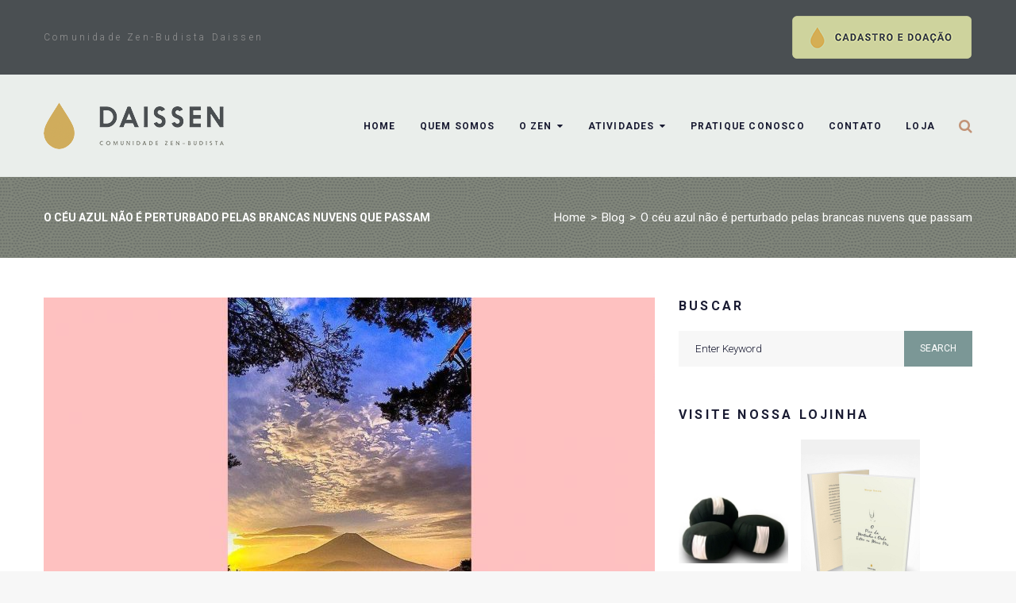

--- FILE ---
content_type: text/html; charset=UTF-8
request_url: https://www.daissen.org.br/o-ceu-azul-nao-e-perturbado-pelas/
body_size: 18903
content:
<!DOCTYPE html>
<html lang="pt-BR">
<head>
<meta charset="UTF-8">
<meta name="facebook-domain-verification" content="9gfgpw9xqw4afkx0io91fhvzxzuu5k"  />
<link rel="profile" href="http://gmpg.org/xfn/11">
<link rel="pingback" href="https://www.daissen.org.br/xmlrpc.php">

<meta name="viewport" content="width=device-width, initial-scale=1, maximum-scale=1, user-scalable=no" />
<title>O céu azul não é perturbado pelas brancas nuvens que passam &#8211; Daissen</title>
<meta name='robots' content='max-image-preview:large' />
<link rel='dns-prefetch' href='//fonts.googleapis.com' />
<link rel="alternate" type="application/rss+xml" title="Feed para Daissen &raquo;" href="https://www.daissen.org.br/feed/" />
<link rel="alternate" type="application/rss+xml" title="Feed de comentários para Daissen &raquo;" href="https://www.daissen.org.br/comments/feed/" />
<script type="text/javascript">
/* <![CDATA[ */
window._wpemojiSettings = {"baseUrl":"https:\/\/s.w.org\/images\/core\/emoji\/15.0.3\/72x72\/","ext":".png","svgUrl":"https:\/\/s.w.org\/images\/core\/emoji\/15.0.3\/svg\/","svgExt":".svg","source":{"concatemoji":"https:\/\/www.daissen.org.br\/wp-includes\/js\/wp-emoji-release.min.js?ver=6.6.4"}};
/*! This file is auto-generated */
!function(i,n){var o,s,e;function c(e){try{var t={supportTests:e,timestamp:(new Date).valueOf()};sessionStorage.setItem(o,JSON.stringify(t))}catch(e){}}function p(e,t,n){e.clearRect(0,0,e.canvas.width,e.canvas.height),e.fillText(t,0,0);var t=new Uint32Array(e.getImageData(0,0,e.canvas.width,e.canvas.height).data),r=(e.clearRect(0,0,e.canvas.width,e.canvas.height),e.fillText(n,0,0),new Uint32Array(e.getImageData(0,0,e.canvas.width,e.canvas.height).data));return t.every(function(e,t){return e===r[t]})}function u(e,t,n){switch(t){case"flag":return n(e,"\ud83c\udff3\ufe0f\u200d\u26a7\ufe0f","\ud83c\udff3\ufe0f\u200b\u26a7\ufe0f")?!1:!n(e,"\ud83c\uddfa\ud83c\uddf3","\ud83c\uddfa\u200b\ud83c\uddf3")&&!n(e,"\ud83c\udff4\udb40\udc67\udb40\udc62\udb40\udc65\udb40\udc6e\udb40\udc67\udb40\udc7f","\ud83c\udff4\u200b\udb40\udc67\u200b\udb40\udc62\u200b\udb40\udc65\u200b\udb40\udc6e\u200b\udb40\udc67\u200b\udb40\udc7f");case"emoji":return!n(e,"\ud83d\udc26\u200d\u2b1b","\ud83d\udc26\u200b\u2b1b")}return!1}function f(e,t,n){var r="undefined"!=typeof WorkerGlobalScope&&self instanceof WorkerGlobalScope?new OffscreenCanvas(300,150):i.createElement("canvas"),a=r.getContext("2d",{willReadFrequently:!0}),o=(a.textBaseline="top",a.font="600 32px Arial",{});return e.forEach(function(e){o[e]=t(a,e,n)}),o}function t(e){var t=i.createElement("script");t.src=e,t.defer=!0,i.head.appendChild(t)}"undefined"!=typeof Promise&&(o="wpEmojiSettingsSupports",s=["flag","emoji"],n.supports={everything:!0,everythingExceptFlag:!0},e=new Promise(function(e){i.addEventListener("DOMContentLoaded",e,{once:!0})}),new Promise(function(t){var n=function(){try{var e=JSON.parse(sessionStorage.getItem(o));if("object"==typeof e&&"number"==typeof e.timestamp&&(new Date).valueOf()<e.timestamp+604800&&"object"==typeof e.supportTests)return e.supportTests}catch(e){}return null}();if(!n){if("undefined"!=typeof Worker&&"undefined"!=typeof OffscreenCanvas&&"undefined"!=typeof URL&&URL.createObjectURL&&"undefined"!=typeof Blob)try{var e="postMessage("+f.toString()+"("+[JSON.stringify(s),u.toString(),p.toString()].join(",")+"));",r=new Blob([e],{type:"text/javascript"}),a=new Worker(URL.createObjectURL(r),{name:"wpTestEmojiSupports"});return void(a.onmessage=function(e){c(n=e.data),a.terminate(),t(n)})}catch(e){}c(n=f(s,u,p))}t(n)}).then(function(e){for(var t in e)n.supports[t]=e[t],n.supports.everything=n.supports.everything&&n.supports[t],"flag"!==t&&(n.supports.everythingExceptFlag=n.supports.everythingExceptFlag&&n.supports[t]);n.supports.everythingExceptFlag=n.supports.everythingExceptFlag&&!n.supports.flag,n.DOMReady=!1,n.readyCallback=function(){n.DOMReady=!0}}).then(function(){return e}).then(function(){var e;n.supports.everything||(n.readyCallback(),(e=n.source||{}).concatemoji?t(e.concatemoji):e.wpemoji&&e.twemoji&&(t(e.twemoji),t(e.wpemoji)))}))}((window,document),window._wpemojiSettings);
/* ]]> */
</script>
<style id='wp-emoji-styles-inline-css' type='text/css'>

	img.wp-smiley, img.emoji {
		display: inline !important;
		border: none !important;
		box-shadow: none !important;
		height: 1em !important;
		width: 1em !important;
		margin: 0 0.07em !important;
		vertical-align: -0.1em !important;
		background: none !important;
		padding: 0 !important;
	}
</style>
<link rel='stylesheet' id='wp-block-library-css' href='https://www.daissen.org.br/wp-includes/css/dist/block-library/style.min.css?ver=6.6.4' type='text/css' media='all' />
<style id='classic-theme-styles-inline-css' type='text/css'>
/*! This file is auto-generated */
.wp-block-button__link{color:#fff;background-color:#32373c;border-radius:9999px;box-shadow:none;text-decoration:none;padding:calc(.667em + 2px) calc(1.333em + 2px);font-size:1.125em}.wp-block-file__button{background:#32373c;color:#fff;text-decoration:none}
</style>
<style id='global-styles-inline-css' type='text/css'>
:root{--wp--preset--aspect-ratio--square: 1;--wp--preset--aspect-ratio--4-3: 4/3;--wp--preset--aspect-ratio--3-4: 3/4;--wp--preset--aspect-ratio--3-2: 3/2;--wp--preset--aspect-ratio--2-3: 2/3;--wp--preset--aspect-ratio--16-9: 16/9;--wp--preset--aspect-ratio--9-16: 9/16;--wp--preset--color--black: #000000;--wp--preset--color--cyan-bluish-gray: #abb8c3;--wp--preset--color--white: #ffffff;--wp--preset--color--pale-pink: #f78da7;--wp--preset--color--vivid-red: #cf2e2e;--wp--preset--color--luminous-vivid-orange: #ff6900;--wp--preset--color--luminous-vivid-amber: #fcb900;--wp--preset--color--light-green-cyan: #7bdcb5;--wp--preset--color--vivid-green-cyan: #00d084;--wp--preset--color--pale-cyan-blue: #8ed1fc;--wp--preset--color--vivid-cyan-blue: #0693e3;--wp--preset--color--vivid-purple: #9b51e0;--wp--preset--gradient--vivid-cyan-blue-to-vivid-purple: linear-gradient(135deg,rgba(6,147,227,1) 0%,rgb(155,81,224) 100%);--wp--preset--gradient--light-green-cyan-to-vivid-green-cyan: linear-gradient(135deg,rgb(122,220,180) 0%,rgb(0,208,130) 100%);--wp--preset--gradient--luminous-vivid-amber-to-luminous-vivid-orange: linear-gradient(135deg,rgba(252,185,0,1) 0%,rgba(255,105,0,1) 100%);--wp--preset--gradient--luminous-vivid-orange-to-vivid-red: linear-gradient(135deg,rgba(255,105,0,1) 0%,rgb(207,46,46) 100%);--wp--preset--gradient--very-light-gray-to-cyan-bluish-gray: linear-gradient(135deg,rgb(238,238,238) 0%,rgb(169,184,195) 100%);--wp--preset--gradient--cool-to-warm-spectrum: linear-gradient(135deg,rgb(74,234,220) 0%,rgb(151,120,209) 20%,rgb(207,42,186) 40%,rgb(238,44,130) 60%,rgb(251,105,98) 80%,rgb(254,248,76) 100%);--wp--preset--gradient--blush-light-purple: linear-gradient(135deg,rgb(255,206,236) 0%,rgb(152,150,240) 100%);--wp--preset--gradient--blush-bordeaux: linear-gradient(135deg,rgb(254,205,165) 0%,rgb(254,45,45) 50%,rgb(107,0,62) 100%);--wp--preset--gradient--luminous-dusk: linear-gradient(135deg,rgb(255,203,112) 0%,rgb(199,81,192) 50%,rgb(65,88,208) 100%);--wp--preset--gradient--pale-ocean: linear-gradient(135deg,rgb(255,245,203) 0%,rgb(182,227,212) 50%,rgb(51,167,181) 100%);--wp--preset--gradient--electric-grass: linear-gradient(135deg,rgb(202,248,128) 0%,rgb(113,206,126) 100%);--wp--preset--gradient--midnight: linear-gradient(135deg,rgb(2,3,129) 0%,rgb(40,116,252) 100%);--wp--preset--font-size--small: 13px;--wp--preset--font-size--medium: 20px;--wp--preset--font-size--large: 36px;--wp--preset--font-size--x-large: 42px;--wp--preset--spacing--20: 0.44rem;--wp--preset--spacing--30: 0.67rem;--wp--preset--spacing--40: 1rem;--wp--preset--spacing--50: 1.5rem;--wp--preset--spacing--60: 2.25rem;--wp--preset--spacing--70: 3.38rem;--wp--preset--spacing--80: 5.06rem;--wp--preset--shadow--natural: 6px 6px 9px rgba(0, 0, 0, 0.2);--wp--preset--shadow--deep: 12px 12px 50px rgba(0, 0, 0, 0.4);--wp--preset--shadow--sharp: 6px 6px 0px rgba(0, 0, 0, 0.2);--wp--preset--shadow--outlined: 6px 6px 0px -3px rgba(255, 255, 255, 1), 6px 6px rgba(0, 0, 0, 1);--wp--preset--shadow--crisp: 6px 6px 0px rgba(0, 0, 0, 1);}:where(.is-layout-flex){gap: 0.5em;}:where(.is-layout-grid){gap: 0.5em;}body .is-layout-flex{display: flex;}.is-layout-flex{flex-wrap: wrap;align-items: center;}.is-layout-flex > :is(*, div){margin: 0;}body .is-layout-grid{display: grid;}.is-layout-grid > :is(*, div){margin: 0;}:where(.wp-block-columns.is-layout-flex){gap: 2em;}:where(.wp-block-columns.is-layout-grid){gap: 2em;}:where(.wp-block-post-template.is-layout-flex){gap: 1.25em;}:where(.wp-block-post-template.is-layout-grid){gap: 1.25em;}.has-black-color{color: var(--wp--preset--color--black) !important;}.has-cyan-bluish-gray-color{color: var(--wp--preset--color--cyan-bluish-gray) !important;}.has-white-color{color: var(--wp--preset--color--white) !important;}.has-pale-pink-color{color: var(--wp--preset--color--pale-pink) !important;}.has-vivid-red-color{color: var(--wp--preset--color--vivid-red) !important;}.has-luminous-vivid-orange-color{color: var(--wp--preset--color--luminous-vivid-orange) !important;}.has-luminous-vivid-amber-color{color: var(--wp--preset--color--luminous-vivid-amber) !important;}.has-light-green-cyan-color{color: var(--wp--preset--color--light-green-cyan) !important;}.has-vivid-green-cyan-color{color: var(--wp--preset--color--vivid-green-cyan) !important;}.has-pale-cyan-blue-color{color: var(--wp--preset--color--pale-cyan-blue) !important;}.has-vivid-cyan-blue-color{color: var(--wp--preset--color--vivid-cyan-blue) !important;}.has-vivid-purple-color{color: var(--wp--preset--color--vivid-purple) !important;}.has-black-background-color{background-color: var(--wp--preset--color--black) !important;}.has-cyan-bluish-gray-background-color{background-color: var(--wp--preset--color--cyan-bluish-gray) !important;}.has-white-background-color{background-color: var(--wp--preset--color--white) !important;}.has-pale-pink-background-color{background-color: var(--wp--preset--color--pale-pink) !important;}.has-vivid-red-background-color{background-color: var(--wp--preset--color--vivid-red) !important;}.has-luminous-vivid-orange-background-color{background-color: var(--wp--preset--color--luminous-vivid-orange) !important;}.has-luminous-vivid-amber-background-color{background-color: var(--wp--preset--color--luminous-vivid-amber) !important;}.has-light-green-cyan-background-color{background-color: var(--wp--preset--color--light-green-cyan) !important;}.has-vivid-green-cyan-background-color{background-color: var(--wp--preset--color--vivid-green-cyan) !important;}.has-pale-cyan-blue-background-color{background-color: var(--wp--preset--color--pale-cyan-blue) !important;}.has-vivid-cyan-blue-background-color{background-color: var(--wp--preset--color--vivid-cyan-blue) !important;}.has-vivid-purple-background-color{background-color: var(--wp--preset--color--vivid-purple) !important;}.has-black-border-color{border-color: var(--wp--preset--color--black) !important;}.has-cyan-bluish-gray-border-color{border-color: var(--wp--preset--color--cyan-bluish-gray) !important;}.has-white-border-color{border-color: var(--wp--preset--color--white) !important;}.has-pale-pink-border-color{border-color: var(--wp--preset--color--pale-pink) !important;}.has-vivid-red-border-color{border-color: var(--wp--preset--color--vivid-red) !important;}.has-luminous-vivid-orange-border-color{border-color: var(--wp--preset--color--luminous-vivid-orange) !important;}.has-luminous-vivid-amber-border-color{border-color: var(--wp--preset--color--luminous-vivid-amber) !important;}.has-light-green-cyan-border-color{border-color: var(--wp--preset--color--light-green-cyan) !important;}.has-vivid-green-cyan-border-color{border-color: var(--wp--preset--color--vivid-green-cyan) !important;}.has-pale-cyan-blue-border-color{border-color: var(--wp--preset--color--pale-cyan-blue) !important;}.has-vivid-cyan-blue-border-color{border-color: var(--wp--preset--color--vivid-cyan-blue) !important;}.has-vivid-purple-border-color{border-color: var(--wp--preset--color--vivid-purple) !important;}.has-vivid-cyan-blue-to-vivid-purple-gradient-background{background: var(--wp--preset--gradient--vivid-cyan-blue-to-vivid-purple) !important;}.has-light-green-cyan-to-vivid-green-cyan-gradient-background{background: var(--wp--preset--gradient--light-green-cyan-to-vivid-green-cyan) !important;}.has-luminous-vivid-amber-to-luminous-vivid-orange-gradient-background{background: var(--wp--preset--gradient--luminous-vivid-amber-to-luminous-vivid-orange) !important;}.has-luminous-vivid-orange-to-vivid-red-gradient-background{background: var(--wp--preset--gradient--luminous-vivid-orange-to-vivid-red) !important;}.has-very-light-gray-to-cyan-bluish-gray-gradient-background{background: var(--wp--preset--gradient--very-light-gray-to-cyan-bluish-gray) !important;}.has-cool-to-warm-spectrum-gradient-background{background: var(--wp--preset--gradient--cool-to-warm-spectrum) !important;}.has-blush-light-purple-gradient-background{background: var(--wp--preset--gradient--blush-light-purple) !important;}.has-blush-bordeaux-gradient-background{background: var(--wp--preset--gradient--blush-bordeaux) !important;}.has-luminous-dusk-gradient-background{background: var(--wp--preset--gradient--luminous-dusk) !important;}.has-pale-ocean-gradient-background{background: var(--wp--preset--gradient--pale-ocean) !important;}.has-electric-grass-gradient-background{background: var(--wp--preset--gradient--electric-grass) !important;}.has-midnight-gradient-background{background: var(--wp--preset--gradient--midnight) !important;}.has-small-font-size{font-size: var(--wp--preset--font-size--small) !important;}.has-medium-font-size{font-size: var(--wp--preset--font-size--medium) !important;}.has-large-font-size{font-size: var(--wp--preset--font-size--large) !important;}.has-x-large-font-size{font-size: var(--wp--preset--font-size--x-large) !important;}
:where(.wp-block-post-template.is-layout-flex){gap: 1.25em;}:where(.wp-block-post-template.is-layout-grid){gap: 1.25em;}
:where(.wp-block-columns.is-layout-flex){gap: 2em;}:where(.wp-block-columns.is-layout-grid){gap: 2em;}
:root :where(.wp-block-pullquote){font-size: 1.5em;line-height: 1.6;}
</style>
<link rel='stylesheet' id='contact-form-7-css' href='https://www.daissen.org.br/wp-content/plugins/contact-form-7/includes/css/styles.css?ver=6.0.6' type='text/css' media='all' />
<link rel='stylesheet' id='Daissen-css' href='https://www.daissen.org.br/wp-content/plugins/daissen/public/css/daissen-public.css?ver=1.0.0' type='text/css' media='all' />
<link rel='stylesheet' id='cherry-google-fonts-spontaneo-css' href='//fonts.googleapis.com/css?family=Roboto%3A300%2C400%2C700%7CMontserrat%3A700&#038;subset=latin&#038;ver=6.6.4' type='text/css' media='all' />
<link rel='stylesheet' id='font-awesome-css' href='https://www.daissen.org.br/wp-content/plugins/elementor/assets/lib/font-awesome/css/font-awesome.min.css?ver=4.7.0' type='text/css' media='all' />
<link rel='stylesheet' id='magnific-popup-css' href='https://www.daissen.org.br/wp-content/themes/spontaneo/assets/css/magnific-popup.min.css?ver=1.1.0' type='text/css' media='all' />
<link rel='stylesheet' id='jquery-swiper-css' href='https://www.daissen.org.br/wp-content/themes/spontaneo/assets/css/swiper.min.css?ver=3.4.2' type='text/css' media='all' />
<link rel='stylesheet' id='iconsmind-css' href='https://www.daissen.org.br/wp-content/themes/spontaneo/assets/css/iconsmind.min.css?ver=1.0.0' type='text/css' media='all' />
<link rel='stylesheet' id='spontaneo-theme-style-css' href='https://www.daissen.org.br/wp-content/themes/spontaneo/style.css?ver=1.0.1' type='text/css' media='all' />
<style id='spontaneo-theme-style-inline-css' type='text/css'>
/* #Typography */body {font-style: normal;font-weight: 300;font-size: 14px;line-height: 1.667;font-family: Roboto, sans-serif;letter-spacing: 0em;text-align: left;text-transform: none;color: #434549;}h1,.h1-style {font-style: normal;font-weight: 400;font-size: 36px;line-height: 1.3;font-family: Roboto, sans-serif;letter-spacing: 0em;text-align: inherit;text-transform: none;color: #191b32;}h2,.h2-style {font-style: normal;font-weight: 400;font-size: 24px;line-height: 1.2;font-family: Roboto, sans-serif;letter-spacing: 0em;text-align: inherit;text-transform: none;color: #191b32;}h3,.h3-style {font-style: normal;font-weight: 400;font-size: 18px;line-height: 1.4;font-family: Roboto, sans-serif;letter-spacing: 0em;text-align: inherit;text-transform: none;color: #191b32;}h4,.h4-style {font-style: normal;font-weight: 700;font-size: 16px;line-height: 1.33;font-family: Roboto, sans-serif;letter-spacing: 0em;text-align: inherit;text-transform: none;color: #191b32;}h5,.h5-style {font-style: normal;font-weight: 400;font-size: 14px;line-height: 1.33;font-family: Roboto, sans-serif;letter-spacing: 0em;text-align: inherit;text-transform: uppercase;color: #191b32;}h6,.h6-style {font-style: normal;font-weight: 400;font-size: 12px;line-height: 1.2;font-family: Roboto, sans-serif;letter-spacing: 0em;text-align: inherit;text-transform: h6_text_transform;color: #191b32;}@media (min-width: 1200px) {h1,.h1-style { font-size: 36px; }h2,.h2-style { font-size: 24px; }h3,.h3-style { font-size: 18px; }}h1 em,h2 em,h3 em,h4 em,h5 em,h6 em,.elementor-heading-title i,.elementor-heading-title i,.elementor-heading-title i,.elementor-heading-title i,.elementor-heading-title i,.elementor-heading-title i,.h1-style em,.h2-style em,.h3-style em,.h4-style em,.h5-style em,.h6-style em,.accent-text {font-style: normal;font-weight: 400;font-family: Roboto, sans-serif;letter-spacing: 0em;text-transform: none;}a, p a:hover, dl a:hover { color: #191b32; }a:hover, p a, dl a { color: #cdb1a9; }a[href*="tel:"],a[href*="callto:"],a[href*="mailto:"] { color: #cdb1a9; }a[href*="tel:"]:hover,a[href*="callto:"]:hover,a[href*="mailto:"]:hover { color: #191b32; }/* #Invert Color Scheme */.invert { color: #ffffff; }.invert h1 { color: #ffffff; }.invert h2 { color: #ffffff; }.invert h3 { color: #ffffff; }.invert h4 { color: #ffffff; }.invert h5 { color: #ffffff; }.invert h6 { color: #ffffff; }.invert a{ color: #ffffff; }.invert a:hover { color: #49c5c4; }.invert a[href*="tel:"],.invert a[href*="callto:"],.invert a[href*="mailto:"] { color: #49c5c4; }.invert a[href*="tel:"]:hover,.invert a[href*="callto:"]:hover,.invert a[href*="mailto:"]:hover { color: #ffffff; }/* #Helpers */.primary-color {color: #c29377;}/* #Layout */@media (min-width: 1200px) {.site .container {max-width: 1200px;}}.page-layout-boxed > .site.container {max-width: 1200px;}@media (min-width: 768px) {.page-layout-boxed .isStuck {max-width: 1200px;}}/* #Pages */.site { background-color: #fff; }.not-found .page-title,.error-404 .page-content h2 { color: #c29377; }.invert.error-404 .page-content h2{ color: #ffffff; }/* #404 page */body.error404 .site-content {background-color: #4a4f52;background-repeat: no-repeat;background-attachment: scroll;background-size: cover;;background-position: center;}@media (min-width: 1200px) {.error-404 .page-content h2 {font-size: 22px;}}/* #Elements */blockquote {font-style: normal;font-weight: 400;font-family: Roboto, sans-serif;letter-spacing: 0em;text-transform: none;}blockquote:before {font-family: Roboto, sans-serif;color: rgb(199,199,199);}cite {font-style: normal;font-weight: 400;font-size: 12px;line-height: 1.2;font-family: Roboto, sans-serif;letter-spacing: 0em;text-transform: h6_text_transform;}blockquote cite {color: #191b32;}.invert blockquote cite {color: #ffffff;}cite span:not(.tm-testi__item-name) {font-style: normal;font-weight: 300;font-family: Roboto, sans-serif;text-transform: none;}cite:before {background-color: rgb(199,199,199);top: calc((1.2*12px)/2);}ins {color: #ffffff;background-color: #c29377;}.dropcaps {color: #c29377;}hr,.elementor hr{background-color: rgb(214,214,214);}/* #Page preloader */.page-preloader-cover .bar:before{background-color: #c29377;}.page-preloader-cover .bar {background-color: #f7f7f7;}.page-preloader-cover{background-color: #fff;}/* #ToTop button */#toTop {color: #434549;background-color: #eaeeeb;}#toTop:hover {color: #ffffff;background-color: #c29377;}/* #Header */.header-container {background-color: #eaeeeb;background-repeat: no-repeat;background-attachment: scroll;background-size: cover;;background-position: center;}.header-container.transparent {background: #42474c;}@media( min-width: 768px ) {.header-container.transparent:not(.isStuck) {background: rgba(66,71,76,0.2);}}.site-header--separate .top-panel__inner {border-color: rgb(238,238,238);}.site .site-header .header-container.isStuck {background-color: #eaeeeb;}/* ##Logo */.site-logo--text {font-style: normal;font-weight: 700;font-size: 24px;line-height: 1;font-family: Montserrat, sans-serif;letter-spacing: 0.1em;text-transform: uppercase;}.site-logo__link,.site-logo__link:hover {color: #c29377;}/* ##Top Panel */.top-panel {background-color: #4a4f52;}.site-header.transparent .invert .top-panel__inner {border-color: #eaeae9;}.invert.top-panel,.invert.top-panel a {color: rgb(145,145,145);}.invert.top-panel a:hover {color: #49c5c4;}/* #Header Components */.header-components >* + *:before,.search-form__close:after{background-color: rgb(227,227,227);}.invert .search-form__close:after {background-color: #ffffff;}.invert.header-container .search-form__field {color: #ffffff;}.search-form__toggle,.search-form__close,.site-header .search-form .search-form__submit,.site-header .search-form .search-submit,.site-header-cart .site-header-cart__wrapper i {color: #c29377;}.invert .search-form__toggle:not(:hover),.invert .search-form__close:not(:hover),.site-header .invert .search-form .search-form__submit:not(:hover),.site-header .invert .search-form .search-submit:not(:hover),.invert .site-header-cart .site-header-cart__wrapper i:not(:hover) {color: #ffffff;}.search-form__toggle:hover,.search-form__close:hover,.search-form__toggle:focus,.search-form__close:focus,.site-header .search-form .search-form__submit:hover,.site-header .search-form .search-form__submit:focus,.site-header .search-form .search-submit:hover,.site-header .search-form .search-submit:focus,.site-header-cart .site-header-cart__wrapper i:hover {color: #7b9796;}/* #Fields */input,select,textarea {font-style: normal;font-weight: 300;font-family: Roboto, sans-serif;background-color: #f7f7f7;color: #191b32;}input:focus,select:focus,textarea:focus {border-color: #c29377;}/* #WPCF7 */.wpcf7 input[type='text'],.wpcf7 input[type='email'],.wpcf7 input[type='url'],.wpcf7 input[type='password'],.wpcf7 input[type='search'],.wpcf7 input[type='tel'],.wpcf7 textarea {border-bottom-color: rgb(189,189,189);}.wpcf7 input[type='text']:focus,.wpcf7 input[type='email']:focus,.wpcf7 input[type='url']:focus,.wpcf7 input[type='password']:focus,.wpcf7 input[type='search']:focus,.wpcf7 input[type='tel']:focus,.wpcf7 textarea:focus {border-bottom-color: #c29377;}.social-list--widget a {color: #434549;}.social-list--widget a:hover {color: #7b9796;}.share-btns__link:hover,.social-list--header.social-list a:hover,.social-list--footer.social-list a:hover,.site-footer.style-2 .social-list--footer a {color: #ffffff;}.share-btns__link:hover:before,.social-list--header a:hover:after,.social-list--footer a:hover:after,.site-footer.style-2 .social-list--footer a:after {background-color: #c29377;}.site-footer.style-2 .social-list--footer a:hover:after {background-color: #7b9796;}/* #Menus */.main-navigation {font-style: normal;font-weight: 400;font-family: Roboto, sans-serif;}/* #Main Menu */.main-navigation .menu > li > a,.jet-menu >li >a {color: #191b32;}.main-navigation .menu > li > a:hover,.main-navigation .menu > li.menu-hover > a,.main-navigation .menu > li.current_page_item > a,.main-navigation .menu > li.current_page_ancestor > a,.main-navigation .menu > li.current-menu-item > a,.main-navigation .menu > li.current-menu-ancestor > a,.jet-menu >li.jet-menu-hover >a,.jet-menu >li.jet-current-menu-item >a {color: #cdb1a9;}@media (min-width: 768px) {.invert .main-navigation .menu > li > a,.invert .jet-menu >li >a,.invert .jet-menu >li.jet-menu-hover >a,.invert .jet-menu >li.jet-current-menu-item >a{color: #ffffff;}}.main-navigation .sub-menu a,.jet-custom-nav .jet-custom-nav__item >a,.jet-sub-menu >li >a {color: #434549;}.main-navigation .sub-menu li,.jet-custom-nav,.jet-custom-nav .jet-custom-nav__item >a,.jet-sub-menu >li >a {border-color: #f7f7f7;}.jet-sub-menu >li.jet-menu-hover >a,.jet-sub-menu >li.jet-current-menu-item >a,.jet-custom-nav .jet-custom-nav__item.hover-state >a,.main-navigation .sub-menu a:hover,.main-navigation .sub-menu li.menu-hover > a,.main-navigation .sub-menu li.current_page_item > a,.main-navigation .sub-menu li.current_page_ancestor > a,.main-navigation .sub-menu li.current-menu-item > a,.main-navigation .sub-menu li.current-menu-ancestor > a {color: #c29377;background-color: #f7f7f7;}@media (max-width: 767px) {.main-navigation .menu li > a:hover,.main-navigation .menu i.menu-hover > a,.main-navigation .menu li.current_page_item > a,.main-navigation .menu li.current_page_ancestor > a,.main-navigation .menu li.current-menu-item > a,.main-navigation .menu li.current-menu-ancestor > a {color: #c29377;background-color: #f7f7f7;}.main-navigation .menu li {border-color: #f7f7f7;}}/* ##Menu toggle */.menu-toggle .menu-toggle-inner {background-color: #434549;}.invert .menu-toggle:not(:hover) .menu-toggle-inner {background-color: #ffffff;}.menu-toggle:hover .menu-toggle-inner {background-color: #c29377;}.jet-mobile-menu-toggle-button {background-color: #c29377;color: #ffffff;}/* ##Menu-item desc */.menu-item__desc,.jet-menu-item-desc {font-style: normal;font-weight: 300;font-family: Roboto, sans-serif;letter-spacing: 0em;text-align: left;text-transform: none;color: #434549;}.invert .menu > li > a > .menu-item__desc,.invert .jet-menu-item-desc.top-level-desc {color: #ffffff;}/* #Footer Menu */.footer-menu a {color: #cdb1a9}.footer-menu a:hover,.footer-menu li.current-menu-item a,.footer-menu li.current_page_item a {color: #191b32}.invert .footer-menu a {color: #ffffff;}.invert .footer-menu a:hover,.invert .footer-menu li.current-menu-item a,.invert .footer-menu li.current_page_item a {color: #49c5c4}/* #Top Menu */.top-panel__menu li.current-menu-item a,.top-panel__menu li.current_page_item a {color: #cdb1a9}.invert .top-panel__menu li.current-menu-item a,.invert .top-panel__menu li.current_page_item a {color: #49c5c4}.top-panel__menu .top-panel__menu-list .menu-item:not(:last-child),.social-login-menu .social-login-list__item:not(:last-child) {border-color: rgb(227,227,227);}/* #Sticky label */.sticky__label {background-color: #c29377;color: #ffffff;}/* #Search Result */.posts-list--search .posts-list__item + .posts-list__item {border-color: rgb(233,233,233);}/* #Post */.posts-list--default .format-standard.no-thumb .posts-list__item-content,.posts-list--default .format-image .post-featured-content:empty + .posts-list__item-content,.posts-list--default .format-video .post-featured-content:empty + .posts-list__item-content,.format-quote .posts-list__item-content,.format-audio .posts-list__item-content,.format-link .posts-list__item-content,.posts-list--grid .posts-list__item-content,.posts-list--masonry .posts-list__item-content,.posts-list--vertical-justify .posts-list__item-content,.related-post,.post-author-bio,.single-post .format-link .post-featured-content,.single-post .format-quote .post-featured-content {background-color: #f7f7f7;}/* #Entry Meta */.entry-meta {font-style: normal;font-weight: 300;font-size: 12px;line-height: 1.75;font-family: Roboto, sans-serif;letter-spacing: 0.04em;text-transform: none;color: #191b32;}.invert .entry-meta {color: #ffffff;}.posts-list:not(.posts-list--default):not(.related-posts) .posted-by,.posts-list:not(.posts-list--default):not(.related-posts) .posted-by a:not(:hover){color: #434549;}.post__tags a {border-color: #f7f7f7;}.post__tags a:hover {color: #ffffff;border-color: #7b9796;background-color: #7b9796;}.posts-list--default .format-standard.no-thumb .posts-list__item-content .post__tags a:not(:hover),.posts-list--default .format-image .post-featured-content:empty + .posts-list__item-content .post__tags a:not(:hover),.posts-list--default .format-video .post-featured-content:empty + .posts-list__item-content .post__tags a:not(:hover),.posts-list--default .format-quote .posts-list__item-content .post__tags a:not(:hover),.posts-list--default .format-audio .posts-list__item-content .post__tags a:not(:hover),.posts-list--default .format-link .posts-list__item-content .post__tags a:not(:hover) {border-color: rgb(214,214,214);}.posts-list:not(.posts-list--default) .post__tags a,.related-post .post__tags a {background-color: rgba(123,151,150,0.2);color: #ffffff;font-style: normal;font-weight: 300;font-family: Roboto, sans-serif;}.posts-list:not(.posts-list--default) .format-standard.no-thumb .post__tags a:not(:hover),.posts-list:not(.posts-list--default) .format-video .post-featured-content:empty + .posts-list__item-content .post__tags a:not(:hover),.posts-list:not(.posts-list--default) .format-image .post-featured-content:empty + .posts-list__item-content .post__tags a:not(:hover),.posts-list:not(.posts-list--default) .format-gallery .post-featured-content:empty + .posts-list__item-content .post__tags a:not(:hover),.posts-list:not(.posts-list--default) .format-quote .post__tags a:not(:hover),.posts-list:not(.posts-list--default) .format-audio .post__tags a:not(:hover),.posts-list:not(.posts-list--default) .format-link .post__tags a:not(:hover),.related-post.no-thumb .post__tags a:not(:hover) {background-color: rgba(123,151,150,0.4);}.posts-list:not(.posts-list--default) .post__tags a:hover,.related-post .post__tags a:hover {background-color: rgba(123,151,150,0.7);}/* #Post Format */.post-format-link {font-style: normal;font-weight: 400;font-size: 18px;line-height: 1.4;font-family: Roboto, sans-serif;letter-spacing: 0em;text-transform: none;color: #191b32;}@media (min-width: 1200px) {.post-format-link { font-size: 18px; }}/* #Related Posts */.related-posts .entry-title {font-size: 14px;}/* #Comments */.comment-list .comment:before,.comment-list .pingback:before {background-color: rgb(181,181,181);}.comment-reply-link {font-style: normal;font-weight: 300;font-family: Roboto, sans-serif;}.comment-list .comment-metadata {font-style: normal;font-weight: 300;font-size: 12px;line-height: 1.75;font-family: Roboto, sans-serif;letter-spacing: 0.04em;text-transform: none;color: #191b32;}#cancel-comment-reply-link {line-height: calc(1.33 * 14px);}/* #Paginations */.site-content .page-links a,.nav-links .page-numbers,.tm-pg_front_gallery-navigation .tm_pg_nav-links a.tm_pg_page-numbers {color: #191b32;background-color: #f7f7f7;}.site-content .page-links a:hover,.site-content .page-links > .page-links__item,.nav-links a.page-numbers:hover,.nav-links .page-numbers.current,.tm-pg_front_gallery-navigation .tm_pg_nav-links a.tm_pg_page-numbers:not(.current):hover,.tm-pg_front_gallery-navigation .tm_pg_nav-links a.tm_pg_page-numbers.current {color: #ffffff;background-color: #7b9796;}.comment-navigation,.posts-navigation,.post-navigation{font-style: normal;font-weight: 700;font-size: 13px;line-height: 1.33;font-family: Roboto, sans-serif;letter-spacing: 0em;text-align: inherit;text-transform: none;border-color: rgb(233,233,233);}.comment-navigation a:not(:hover),.posts-navigation a:not(:hover),.post-navigation a:not(:hover) {color: #191b32;}.comment-navigation .nav-previous a:before,.comment-navigation .nav-next a:before,.posts-navigation .nav-previous a:before,.posts-navigation .nav-next a:before,.post-navigation .nav-previous a:before,.post-navigation .nav-next a:before{color: rgb(214,214,214);}.elementor-page.content-layout-fullwidth .post-navigation {max-width: calc(1200px - 30px);}/* #Breadcrumbs */.breadcrumbs {background-color: #42474C;background-repeat: repeat;background-attachment: scroll;background-size: auto;background-image: url(https://www.daissen.org.br/wp-content/uploads/2020/04/textura-chumbo-claro.png);background-position: center;padding-top: 20px;padding-bottom: 20px;}@media (min-width: 768px) {.breadcrumbs {padding-top: 40px;padding-bottom: 40px;}}@media (min-width: 1200px) {.breadcrumbs {padding-top: 70px;padding-bottom: 70px;}}.breadcrumbs__wrap {font-style: normal;font-weight: 400;font-size: 15px;line-height: 1.5;font-family: Roboto, sans-serif;letter-spacing: 0em;text-transform: none;}.invert.breadcrumbs {color: #ffffff;}/* #Footer */.site-footer {background-color: #eaeeeb;}.footer-area-wrap {background-color: #7b9796;}/* #Magnific Popup*/.mfp-iframe-holder .mfp-close:hover,.mfp-image-holder .mfp-close:hover{color: #c29377;}.mfp-iframe-holder .mfp-arrow:hover:before,.mfp-iframe-holder .mfp-arrow:hover:after,.mfp-image-holder .mfp-arrow:hover:before,.mfp-image-holder .mfp-arrow:hover:after{background-color: #c29377;}/* #Swiper navigation*/.swiper-button-next,.swiper-button-prev,.swiper-container .swiper-button-next,.swiper-container .swiper-button-prev {color: #ffffff;background-color: #c29377;}/*Contact block*/.contact-block {}/* #Button Appearance Styles */.btn,.btn-link,.link,.elementor-widget .elementor-button,.cherry-projects-wrapper .projects-ajax-button-wrapper .projects-ajax-button span,a.button,form button,form input[type='button'],form input[type='reset'],form input[type='submit'] {font-family: Roboto, sans-serif;}.btn,.btn-primary,.invert .btn-primary,.elementor-widget .elementor-button,.cherry-projects-wrapper .projects-ajax-button-wrapper .projects-ajax-button span,.tm-pg_front_gallery .load-more-button .btn,form button,form input[type='button'],form input[type='submit']{color: #ffffff;background-color: #7b9796;border-color: #7b9796;}.btn:hover,.btn-primary:hover,.invert .btn-primary:hover,.btn-primary.processing,.invert .btn-primary.processing,.elementor-widget .elementor-button:hover,.cherry-projects-wrapper .projects-ajax-button-wrapper .projects-ajax-button span:hover,.tm-pg_front_gallery .load-more-button .btn:hover,form button:hover,form input[type='button']:hover,form input[type='submit']:hover{color: #ffffff;border-color: rgb(98,126,125);background-color: rgb(98,126,125);}.btn-secondary,.invert .btn-secondary,form input[type="reset"]{color: #ffffff;background-color: #7b9796;border-color: #7b9796;}.btn-secondary:hover,.invert .btn-secondary:hover,.btn-secondary.processing,.invert .btn-secondary.processing,form input[type="reset"]:hover {color: #ffffff;background-color: #c29377;border-color: #c29377;}.btn-primary-transparent{color: #434549;}.invert .btn-primary-transparent{color: #ffffff;border-color: #ffffff;}.btn-primary-transparent:hover,.invert .btn-primary-transparent:hover,.btn-primary-transparent.processing,.invert .btn-primary-transparent.processing{color: #ffffff;background-color: #c29377;border-color: #c29377;}.btn-grey,.invert .btn-grey {color: #434549;background-color: #f7f7f7;border-color: #f7f7f7;}.btn-grey:hover,.invert .btn-grey:hover,.btn-grey.processing,.invert .btn-grey.processing{color: #434549;background-color: rgb(222,222,222);border-color: rgb(222,222,222);}/* #Widget Calendar */.invert .widget_calendar {color: #434549;}.widget_calendar .calendar_wrap {background-color: #f7f7f7;}.widget_calendar tbody tr:nth-child(odd) {background-color: rgb(251,251,251);}.widget_calendar caption,.widget_calendar tfoot a:before {color: #c29377;}.widget_calendar tfoot a:hover:before {color: #434549;}.widget_calendar tbody td#today,.widget_calendar tbody td a {color: #ffffff;}.widget_calendar tbody td#today,.widget_calendar tbody td a {background-color: #c29377;}.widget_calendar tbody td a:hover {background-color: #7b9796;color: #ffffff;}/* #Widget Tag Cloud */.tagcloud a {border-color: #f7f7f7;}.tagcloud a:hover {color: #ffffff;border-color: #7b9796;background-color: #7b9796;}/* #Widget Recent Posts - Comments*/.widget_recent_entries a:not(:hover),.widget_recent_comments a:not(:hover) {color: #191b32;}.invert .widget_recent_entries a:not(:hover),.invert .widget_recent_comments a:not(:hover) {color: #ffffff;}/* #Widget Archive - Categories */.widget_archive label:before,.widget_categories label:before{color: rgb(214,214,214);}.widget_archive ul li,.widget_categories ul li{color: #191b32;}/* #Widgets Nav-menu - Meta - Pages */.footer-area .widget_nav_menu a {color: #434549;}.footer-area .widget_nav_menu a:hover {color: #cdb1a9;}.invert .footer-area .widget_nav_menu a {color: #ffffff;}.invert .footer-area .widget_nav_menu a:hover {color: #49c5c4;}/* #Widget RSS */.widget_rss a.rsswidget {font-style: normal;font-weight: 700;font-family: Roboto, sans-serif;letter-spacing: 0em;text-transform: none;color: #191b32;}.widget_rss a.rsswidget:hover {color: #cdb1a9;}.invert .widget_rss a.rsswidget {color: #ffffff;}.invert .widget_rss a.rsswidget:hover {color: #49c5c4;}/* #Widget tag-cloud */.widget_tag_cloud a {color: #434549;}/* #Widget date style*/.rss-date,.widget_recent_entries .post-date{font-style: normal;font-weight: 300;font-size: 12px;line-height: 1.75;font-family: Roboto, sans-serif;letter-spacing: 0.04em;color: #191b32;}.invert .rss-date,.invert .widget_recent_entries .post-date{color: #ffffff;}/* Widgets misc */.widget_archive > ul,.widget_categories > ul,.widget-area:not(.footer-area) .widget_nav_menu div > ul,.elementor-widget-sidebar .widget_nav_menu div > ul,.widget_meta > ul,.widget_pages > ul,.widget.woocommerce:not(.widget_top_rated_products) > ul,.widget_recent_entries a,.widget_recent_comments a{font-style: normal;font-weight: 700;font-family: Roboto, sans-serif;}.widget_archive > ul > li > a:before,.widget_categories > ul > li > a:before,.widget-area:not(.footer-area) .widget_nav_menu div > ul > li > a:before,.elementor-widget-sidebar .widget_nav_menu div > ul > li > a:before,.widget_meta > ul > li > a:before,.widget_pages > ul > li > a:before,.widget.woocommerce:not(.widget_top_rated_products) > ul > li > a:before {background-color: rgb(181,181,181);}.widget_archive > ul > li + li,.widget_categories > ul > li + li,.widget-area:not(.footer-area) .widget_nav_menu div > ul > li + li,.elementor-widget-sidebar .widget_nav_menu div > ul > li + li,.widget_meta > ul > li + li,.widget_pages > ul > li + li,.widget.woocommerce:not(.widget_top_rated_products) > ul > li + li {border-color: rgb(233,233,233);}.subscribe-block__form .subscribe-block__submit--icon {color: #c29377;}.subscribe-block__form .subscribe-block__submit--icon:hover {color: #7b9796;}/* #Custom posts*//* #Contact-information*/.contact-information-widget .icon {color: #c29377;}/* #Elementor *//* ##Typography */.elementor-widget-heading h1.elementor-heading-title.elementor-size-small { font-size: 29px; }.elementor-widget-heading h1.elementor-heading-title.elementor-size-medium {font-size: 40px;}.elementor-widget-heading h1.elementor-heading-title.elementor-size-large {font-size: 43px;}.elementor-widget-heading h1.elementor-heading-title.elementor-size-xl {font-size: 50px;}.elementor-widget-heading h1.elementor-heading-title.elementor-size-xxl {font-size: 58px;}.elementor-widget-heading h2.elementor-heading-title.elementor-size-small {font-size: 22px;}.elementor-widget-heading h2.elementor-heading-title.elementor-size-medium {font-size: 26px;}.elementor-widget-heading h2.elementor-heading-title.elementor-size-large {font-size: 29px;}.elementor-widget-heading h2.elementor-heading-title.elementor-size-xl {font-size: 34px;}.elementor-widget-heading h2.elementor-heading-title.elementor-size-xxl {font-size: 38px;}.elementor-widget-heading h3.elementor-heading-title.elementor-size-small {font-size: 14px;}.elementor-widget-heading h3.elementor-heading-title.elementor-size-medium {font-size: 20px;}.elementor-widget-heading h3.elementor-heading-title.elementor-size-large {font-size: 22px;}.elementor-widget-heading h3.elementor-heading-title.elementor-size-xl {font-size: 25px;}.elementor-widget-heading h3.elementor-heading-title.elementor-size-xxl {font-size: 29px;}.elementor-widget-heading h4.elementor-heading-title.elementor-size-small {font-size: 13px;}.elementor-widget-heading h4.elementor-heading-title.elementor-size-medium {font-size: 18px;}.elementor-widget-heading h4.elementor-heading-title.elementor-size-large {font-size: 19px;}.elementor-widget-heading h4.elementor-heading-title.elementor-size-xl {font-size: 22px;}.elementor-widget-heading h4.elementor-heading-title.elementor-size-xxl {font-size: 24px;}.elementor-widget-heading h5.elementor-heading-title.elementor-size-small {font-size: 11px;}.elementor-widget-heading h5.elementor-heading-title.elementor-size-medium {font-size: 15px;}.elementor-widget-heading h5.elementor-heading-title.elementor-size-large {font-size: 17px;}.elementor-widget-heading h5.elementor-heading-title.elementor-size-xl {font-size: 20px;}.elementor-widget-heading h5.elementor-heading-title.elementor-size-xxl {font-size: 22px;}.elementor-widget-heading h6.elementor-heading-title.elementor-size-small {font-size: 10px;}.elementor-widget-heading h6.elementor-heading-title.elementor-size-medium {font-size: 13px;}.elementor-widget-heading h6.elementor-heading-title.elementor-size-large {font-size: 17px;}.elementor-widget-heading h6.elementor-heading-title.elementor-size-xl {font-size: 20px;}.elementor-widget-heading h6.elementor-heading-title.elementor-size-xxl {font-size: 22px;}.elementor-widget-heading h1.elementor-heading-title {line-height: 1.3;}.elementor-widget-heading h2.elementor-heading-title {line-height: 1.2;}.elementor-widget-heading h3.elementor-heading-title {line-height: 1.4;}.elementor-widget-heading h4.elementor-heading-title {line-height: 1.33;}.elementor-widget-heading h5.elementor-heading-title {line-height: 1.33;}.elementor-widget-heading h6.elementor-heading-title {line-height: 1.2;}.elementor-widget-heading div.elementor-heading-title,.elementor-widget-heading span.elementor-heading-title,.elementor-widget-heading p.elementor-heading-title {line-height: 1.667;}.elementor-widget-heading div.elementor-heading-title.elementor-size-small,.elementor-widget-heading span.elementor-heading-title.elementor-size-small,.elementor-widget-heading p.elementor-heading-title.elementor-size-small {font-size: 11px;}.elementor-widget-heading div.elementor-heading-title.elementor-size-medium,.elementor-widget-heading span.elementor-heading-title.elementor-size-medium,.elementor-widget-heading p.elementor-heading-title.elementor-size-medium {font-size: 15px;}.elementor-widget-heading div.elementor-heading-title.elementor-size-large,.elementor-widget-heading span.elementor-heading-title.elementor-size-large,.elementor-widget-heading p.elementor-heading-title.elementor-size-large {font-size: 17px;}.elementor-widget-heading div.elementor-heading-title.elementor-size-xl,.elementor-widget-heading span.elementor-heading-title.elementor-size-xl,.elementor-widget-heading p.elementor-heading-title.elementor-size-xl {font-size: 20px;}.elementor-widget-heading div.elementor-heading-title.elementor-size-xxl,.elementor-widget-heading span.elementor-heading-title.elementor-size-xxl,.elementor-widget-heading p.elementor-heading-title.elementor-size-xxl {font-size: 22px;}/* ##Accordion */.elementor-accordion .elementor-tab-title {background-color: #f7f7f7;}.elementor-accordion .elementor-tab-title:hover,.elementor-accordion .elementor-tab-title:focus,.elementor-accordion .elementor-tab-title.elementor-active {color: #c29377;}.elementor-accordion .elementor-accordion-item {border-color: rgb(214,214,214);}/* ##Counter */.elementor-counter .elementor-counter-number-wrapper {font-style: normal;font-weight: 700;font-family: Roboto, sans-serif;letter-spacing: 0em;color: #c29377;}.elementor-widget-icon + .elementor-widget-counter .elementor-counter-number-wrapper {color: #191b32;}.elementor-counter .elementor-counter-title {font-style: normal;font-weight: 400;font-family: Roboto, sans-serif;letter-spacing: 0em;text-transform: none;font-size: 14px;line-height: 1.33;color: #191b32;}/* ## Divider */.elementor-divider-separator {border-top-color: rgb(214,214,214);}/* ## Icon - Icon Box */.elementor-view-framed .elementor-icon,.elementor-view-default .elementor-icon {color: #c29377;border-color: #c29377;}.elementor-view-stacked .elementor-icon {background-color: #c29377;}h5.elementor-icon-box-title {font-size: 16px;}h6.elementor-icon-box-title {font-size: 10px;font-weight: 700;}.elementor-widget-icon-box .elementor-icon-box-description a {color: #191b32;}.elementor-widget-icon-box .elementor-icon-box-description a:hover {color: #cdb1a9;}/* ##Progress Bar */.elementor-widget-progress .elementor-title,.elementor-progress-percentage {font-style: normal;font-weight: 400;font-size: 12px;line-height: 1.2;font-family: Roboto, sans-serif;letter-spacing: 0em;text-transform: h6_text_transform;color: #191b32;}.elementor-progress-wrapper{background-color: #f7f7f7;}.elementor-progress-bar{background-color: #c29377;}/* ##Social icons */.elementor-social-icons-color-custom .elementor-social-icon {background-color: #ffffff;}.elementor-social-icons-color-custom .elementor-social-icon i {color: #191b32;}.elementor-social-icons-color-custom .elementor-social-icon:hover i {color: #cdb1a9;}/* ##Tabs */.elementor-widget-tabs .elementor-tab-title {background-color: #f7f7f7;font-style: normal;font-weight: 700;font-family: Roboto, sans-serif;letter-spacing: 0em;color: #191b32;}.elementor-widget-tabs .elementor-tab-title:hover {background-color: rgb(220,173,145);color: #ffffff;}.elementor-widget-tabs .elementor-tab-title.elementor-active {background-color: #c29377;color: #ffffff;}/* ##Testimonials */.elementor-testimonial-wrapper .elementor-testimonial-name {font-style: normal;font-weight: 400;font-size: 12px;line-height: 1.2;font-family: Roboto, sans-serif;letter-spacing: 0em;text-transform: h6_text_transform;color: #191b32;}/* ##Text Editor */.elementor-drop-cap {color: #c29377;}.elementor-widget-text-editor.elementor-drop-cap-view-stacked .elementor-drop-cap{background-color: #c29377;}.elementor-widget-text-editor.elementor-drop-cap-view-framed .elementor-drop-cap{border-color: #c29377;color: #c29377;}/* ##Video */.elementor-widget-video .elementor-custom-embed-play:before {background-color: #c29377;}/* #Jet Elements *//* ##Circle Progress */.elementor-jet-circle-progress .circle-val {font-style: normal;font-weight: 700;font-size: 29px;line-height: 1.33;font-family: Roboto, sans-serif;letter-spacing: 0em;text-transform: none;color: #191b32;}.elementor-jet-circle-progress .circle-counter__title {font-style: normal;font-weight: 400;font-family: Roboto, sans-serif;letter-spacing: 0em;text-transform: h6_text_transform;color: #191b32;}/* ##Posts */.jet-posts__inner-box {background-color: #f7f7f7;}.jet-posts .posted-by__content{font-style: normal;font-weight: 300;font-size: 12px;line-height: 1.75;font-family: Roboto, sans-serif;letter-spacing: 0.04em;text-transform: none;}.jet-posts .posted-by__content,.jet-posts .posted-by__content a:not(:hover){color: #434549;}.jet-posts .invert .posted-by__content,.jet-posts .invert .posted-by__content a:not(:hover){color: #ffffff;}.jet-posts .post-badge a {background-color: rgba(123,151,150,0.2);color: #ffffff;font-style: normal;font-weight: 300;font-family: Roboto, sans-serif;}.jet-posts .post-badge a:hover{background-color: rgba(123,151,150,0.7);}/* ##Pricing table */.elementor-jet-pricing-table .pricing-table {background-color: #f7f7f7;}.elementor-jet-pricing-table .pricing-table__title {color: #c29377;}.elementor-jet-pricing-table .pricing-feature:not(.item-included) {color: rgb(181,181,181);}.elementor-jet-pricing-table .pricing-table-button {color: #434549;border-color: #c29377;}.elementor-jet-pricing-table .pricing-table-button:hover {color: #ffffff;border-color: #c29377;background-color: #c29377;}.elementor-jet-pricing-table .featured-table .pricing-table-button {color: #ffffff;background-color: #c29377;}.elementor-jet-pricing-table .featured-table .pricing-table-button:hover {border-color: rgb(169,122,94);background-color: rgb(169,122,94);}/* ##Coundown timer */.jet-countdown-timer .jet-countdown-timer__item-label {font-style: normal;font-weight: 400;font-size: 14px;line-height: 1.33;font-family: Roboto, sans-serif;letter-spacing: 0em;text-transform: uppercase;color: #191b32;}.jet-countdown-timer .jet-countdown-timer__item-value {font-style: normal;font-weight: 400;font-family: Roboto, sans-serif;color: #191b32;}/* ##Advanced Carousel */.jet-slick-dots span {background-color: rgb(199,199,199);}.jet-slick-dots span:hover,.jet-slick-dots .slick-active span{background-color: #c29377;}
</style>
<script type="text/javascript" src="https://www.daissen.org.br/wp-includes/js/jquery/jquery.min.js?ver=3.7.1" id="jquery-core-js"></script>
<script type="text/javascript" src="https://www.daissen.org.br/wp-includes/js/jquery/jquery-migrate.min.js?ver=3.4.1" id="jquery-migrate-js"></script>
<script type="text/javascript" src="https://www.daissen.org.br/wp-content/plugins/daissen/public/js/daissen-public.js?ver=1.0.0" id="Daissen-js"></script>
<link rel="https://api.w.org/" href="https://www.daissen.org.br/wp-json/" /><link rel="alternate" title="JSON" type="application/json" href="https://www.daissen.org.br/wp-json/wp/v2/posts/14894" /><link rel="EditURI" type="application/rsd+xml" title="RSD" href="https://www.daissen.org.br/xmlrpc.php?rsd" />
<meta name="generator" content="WordPress 6.6.4" />
<link rel="canonical" href="https://www.daissen.org.br/o-ceu-azul-nao-e-perturbado-pelas/" />
<link rel='shortlink' href='https://www.daissen.org.br/?p=14894' />
<link rel="alternate" title="oEmbed (JSON)" type="application/json+oembed" href="https://www.daissen.org.br/wp-json/oembed/1.0/embed?url=https%3A%2F%2Fwww.daissen.org.br%2Fo-ceu-azul-nao-e-perturbado-pelas%2F" />
<link rel="alternate" title="oEmbed (XML)" type="text/xml+oembed" href="https://www.daissen.org.br/wp-json/oembed/1.0/embed?url=https%3A%2F%2Fwww.daissen.org.br%2Fo-ceu-azul-nao-e-perturbado-pelas%2F&#038;format=xml" />
<meta name="generator" content="Elementor 3.34.1; features: additional_custom_breakpoints; settings: css_print_method-internal, google_font-enabled, font_display-auto">
			<style>
				.e-con.e-parent:nth-of-type(n+4):not(.e-lazyloaded):not(.e-no-lazyload),
				.e-con.e-parent:nth-of-type(n+4):not(.e-lazyloaded):not(.e-no-lazyload) * {
					background-image: none !important;
				}
				@media screen and (max-height: 1024px) {
					.e-con.e-parent:nth-of-type(n+3):not(.e-lazyloaded):not(.e-no-lazyload),
					.e-con.e-parent:nth-of-type(n+3):not(.e-lazyloaded):not(.e-no-lazyload) * {
						background-image: none !important;
					}
				}
				@media screen and (max-height: 640px) {
					.e-con.e-parent:nth-of-type(n+2):not(.e-lazyloaded):not(.e-no-lazyload),
					.e-con.e-parent:nth-of-type(n+2):not(.e-lazyloaded):not(.e-no-lazyload) * {
						background-image: none !important;
					}
				}
			</style>
			<link rel="icon" href="https://www.daissen.org.br/wp-content/uploads/2018/09/cropped-favicon-1-32x32.png" sizes="32x32" />
<link rel="icon" href="https://www.daissen.org.br/wp-content/uploads/2018/09/cropped-favicon-1-192x192.png" sizes="192x192" />
<link rel="apple-touch-icon" href="https://www.daissen.org.br/wp-content/uploads/2018/09/cropped-favicon-1-180x180.png" />
<meta name="msapplication-TileImage" content="https://www.daissen.org.br/wp-content/uploads/2018/09/cropped-favicon-1-270x270.png" />
		<style type="text/css" id="wp-custom-css">
			body .menu-highlight {
    background-color: #ff2020;
	  width: 100px;
	  text-align: center;
}

.header-container.stuckMenu.isStuck {
	  z-index: 1;
    left: 0;
    right: 0;
}

.site-header .isStuck.header-container.stuckMenu .site-link__img {
    max-height: unset;
}

@media (max-width: 480px) {
	.site-link__img {
		width: 130px;
	}
		.header-container__flex > * + * {
		margin-top: -35px;
	}
		.search-active .main-navigation,
	.search-active .site-branding {
		opacity: 0;
	}
	.site-branding {
		z-index: 2;
	}
}

@media (min-width: 480px) and (max-width: 767px){
	
	.header-container__flex > * + * {
    margin-top: -50px;
    padding-bottom: 10px;
}
	
	.search-active .main-navigation,
	.search-active .site-branding {
		opacity: 0;
	}
	.site-branding {
		z-index: 2;
	}
}

@media (min-width: 480px) {
	.top-panel__container {
			flex-direction: row;
			justify-content: space-between;
	}	

	.top-panel__wrap-items {
		flex: 0 0 258px;
	}

	.top-panel__container > * + * {
		margin-top: 0;
	}

}

.top-panel__inner {
	padding: 20px 0;
}		</style>
		<!-- Google tag (gtag.js) -->
<script async src="https://www.googletagmanager.com/gtag/js?id=G-5GKEW36WXV"></script>
<script>
  window.dataLayer = window.dataLayer || [];
  function gtag(){dataLayer.push(arguments);}
  gtag('js', new Date());

  gtag('config', 'G-5GKEW36WXV');
</script>
</head>

<body class="post-template-default single single-post postid-14894 single-format-standard locale-pt-br group-blog page-layout-fullwidth header-layout-boxed content-layout-boxed footer-layout-boxed blog-default position-one-right-sidebar sidebar-1-3 header-style-1 footer-style-1  elementor-default elementor-kit-19431">
<div class="page-preloader-cover">
	<div class="preloader-image-wrap"><img src="https://www.daissen.org.br/wp-content/uploads/2020/04/daissen-logo-small.png" alt="Daissen" class="preloader-image"  width="248" height="59"></div>	<div class="bar"></div>
</div>
<div id="page" class="site container-fluid">
	<a class="skip-link screen-reader-text" href="#content">Skip to content</a>
	<header id="masthead" class="site-header style-1" role="banner">
				
<div class="top-panel invert">
	<div class="container">
		<div class="top-panel__inner">
			<div class="top-panel__container">
				<div class="top-panel__message">Comunidade Zen-Budista Daissen</div>				
				<div class="top-panel__wrap-items">
					<div class="top-panel__menus">
												<!-- DX -->
					<div align="center"><a style="text-decoration:none;" href="https://www.daissen.org.br/doacao" target="_blank" rel="nofollow noopener"><img src="https://www.daissen.org.br/wp-content/uploads/2020/04/botao_cadastro_doacao.png"></a></div>	
						<!-- END DX -->
																	</div>
				</div>
			</div>
		</div>
	</div>
</div><!-- .top-panel -->

		<div class="header-container">
			<div class="container">
	<div class="header-container_wrap">
		<div class="header-container__flex">
			<div class="site-branding">
				<div class="site-logo site-logo--image"><a class="site-logo__link" href="https://www.daissen.org.br/" rel="home"><img src="https://www.daissen.org.br/wp-content/uploads/2020/04/daissen-logo.png" alt="Daissen" class="site-link__img"  width="227" height="59"></a></div>							</div>

			<div class="header-nav-wrapper">
				<nav id="site-navigation" class="main-navigation" role="navigation"><button class="menu-toggle" aria-expanded="false"><span class="menu-toggle-box"><span class="menu-toggle-inner"></span></span></button><ul id="main-menu" class="menu"><li id="menu-item-24213" class="menu-item menu-item-type-post_type menu-item-object-page menu-item-home menu-item-24213"><a href="https://www.daissen.org.br/">Home</a></li>
<li id="menu-item-1316" class="menu-item menu-item-type-post_type menu-item-object-page menu-item-1316"><a href="https://www.daissen.org.br/quem-somos/">Quem Somos</a></li>
<li id="menu-item-2141" class="menu-item menu-item-type-custom menu-item-object-custom menu-item-has-children menu-item-2141"><a href="#">O Zen</a>
<ul class="sub-menu">
	<li id="menu-item-2140" class="menu-item menu-item-type-post_type menu-item-object-page menu-item-2140"><a href="https://www.daissen.org.br/historia-do-zen/">Breve História do Zen</a></li>
	<li id="menu-item-2139" class="menu-item menu-item-type-post_type menu-item-object-page menu-item-2139"><a href="https://www.daissen.org.br/definindo-o-zen/">O que é Zen?</a></li>
</ul>
</li>
<li id="menu-item-2146" class="menu-item menu-item-type-custom menu-item-object-custom menu-item-has-children menu-item-2146"><a href="#">Atividades</a>
<ul class="sub-menu">
	<li id="menu-item-20615" class="menu-item menu-item-type-post_type menu-item-object-page menu-item-20615"><a href="https://www.daissen.org.br/curso/">Curso Ensinamentos do Dharma</a></li>
	<li id="menu-item-2147" class="menu-item menu-item-type-post_type menu-item-object-page menu-item-2147"><a href="https://www.daissen.org.br/praticando-o-zen/">Praticando o Zen</a></li>
	<li id="menu-item-2163" class="menu-item menu-item-type-post_type menu-item-object-page menu-item-2163"><a href="https://www.daissen.org.br/daissen-presencial/">Daissen Presencial</a></li>
	<li id="menu-item-2160" class="menu-item menu-item-type-post_type menu-item-object-page menu-item-2160"><a href="https://www.daissen.org.br/voluntariado/">Voluntariado</a></li>
	<li id="menu-item-18850" class="menu-item menu-item-type-post_type menu-item-object-calendar menu-item-18850"><a href="https://www.daissen.org.br/calendar/calendario-institucional/">Calendário Institucional</a></li>
</ul>
</li>
<li id="menu-item-22436" class="menu-item menu-item-type-post_type menu-item-object-page menu-item-22436"><a href="https://www.daissen.org.br/pratique-conosco/">Pratique Conosco</a></li>
<li id="menu-item-1318" class="menu-item menu-item-type-post_type menu-item-object-page menu-item-1318"><a href="https://www.daissen.org.br/contato/">Contato</a></li>
<li id="menu-item-18576" class="menu-item menu-item-type-custom menu-item-object-custom menu-item-18576"><a href="https://loja.daissen.org.br/">Loja</a></li>
</ul></nav><!-- #site-navigation -->
									<div class="header-components"><button class="search-form__toggle"></button></div>
								<div class="header-search"><form role="search" method="get" class="search-form" action="https://www.daissen.org.br/">
	<div class="search-form__input-wrap">
		<span class="screen-reader-text">Search for:</span>
		<input type="search" class="search-form__field" placeholder="Enter Keyword" value="" name="s" title="Search for:" />
	</div>
	<button type="submit" class="search-form__submit btn btn-primary btn-sm">Search</button>
</form>
<button class="search-form__close"></button></div>			</div>

					</div>
	</div>
</div>
		</div><!-- .header-container -->
	</header><!-- #masthead -->

	<div id="content" class="site-content">

	
		<div class="breadcrumbs invert"><div class="container"><div class="row"><div class="breadcrumbs__title"><h5 class="page-title">O céu azul não é perturbado pelas brancas nuvens que passam</h5></div><div class="breadcrumbs__items">
		<div class="breadcrumbs__content">
		<div class="breadcrumbs__wrap"><div class="breadcrumbs__item"><a href="https://www.daissen.org.br/" class="breadcrumbs__item-link is-home" rel="home" title="Home">Home</a></div>
			 <div class="breadcrumbs__item"><div class="breadcrumbs__item-sep">&#62;</div></div> <div class="breadcrumbs__item"><a href="https://www.daissen.org.br/category/blog/" class="breadcrumbs__item-link" rel="tag" title="Blog">Blog</a></div>
			 <div class="breadcrumbs__item"><div class="breadcrumbs__item-sep">&#62;</div></div> <div class="breadcrumbs__item"><span class="breadcrumbs__item-target">O céu azul não é perturbado pelas brancas nuvens que passam</span></div>
		</div>
		</div></div></div></div>
		</div>
	
	<div class="site-content_wrap container">

		<div class="row">

			<div id="primary" class="col-xs-12 col-lg-8">

				<main id="main" class="site-main" role="main">

					<article id="post-14894" class="post-14894 post type-post status-publish format-standard has-post-thumbnail hentry category-blog tag-azul tag-budismo tag-ceu tag-clareza tag-deixe tag-ir tag-lucidez tag-mente tag-nuvens tag-pensamentos tag-perturbado tag-samadhi tag-vir tag-zazen tag-zen has-thumb">

	
	<figure class="post-thumbnail"><img fetchpriority="high" class="post-thumbnail__img wp-post-image" src="https://www.daissen.org.br/wp-content/uploads/2018/09/10155900-704793062896966-935283022-n-770x460.jpg" alt="O céu azul não é perturbado pelas brancas nuvens que passam" width="770" height="460"></figure><!-- .post-thumbnail -->

	<header class="entry-header">
		<div class="entry-meta"><span class="post__date"><a href="https://www.daissen.org.br/2014/04/11/"  class="post__date-link" ><time datetime="2014-04-11T05:00:00-03:00">11/04/2014</time></a></span><span class="post__cats">in <a href="https://www.daissen.org.br/category/blog/" rel="tag">Blog</a></span><span class="post__comments"><a href="https://www.daissen.org.br/o-ceu-azul-nao-e-perturbado-pelas/#respond"  class="post__comments-link"><i class="fa fa-comments"></i>0</a></span><span class="posted-by">by <a href="https://www.daissen.org.br/author/daissen/"  class="posted-by__author" rel="author">daissen</a></span></div>
		<h1 class="entry-title h2-style">O céu azul não é perturbado pelas brancas nuvens que passam</h1>	</header>

	<div class="entry-content">
		<p> 4) Às vezes quando estou mergulhada no zazen, um único fio de pensamento parece querer me tirar deste estado, não parece um pensamento, parece uma consciência conversando comigo, me apontando os defeitos e me criticando.  O que é isso?<br />Monge Genshô – É você mesma, mas você não deve tentar lutar com nada que surja em sua mente, não tente ficar sem pensar. Esse é um erro comum. Quando o pensamento surgir apenas o deixe ir da mesma forma que chegou. Não o agarre, não o siga e, principalmente, não faça encadeamento de idéias.<br />O céu azul não é perturbado pelas brancas nuvens que passam. Deixe as nuvens, pensamentos, passarem, surgirem e desaparecerem. Qualquer que seja o pensamento, de ódio, raiva, amor, paixão, você não deve se sentir culpada por tê-los. O pensamento é apenas um borbulhar de sua mente. Os pensamentos que surgem em nossa mente estão ali porque em algum momento foram alimentados com aquele tipo de idéia. No zazen você apenas senta, não tente ser ninguém, não tente ser uma boa pessoa, apenas sente. <br />Durante o zazen não estamos criando muito carma, estamos imóveis, porém, se você alimentar algum tipo de pensamento irá gerar carma, pois está construindo uma mente, não tente construir nada, apenas sente e tente ficar no aqui e no agora. Isso é extremamente desafiador. Sentado você está tentando criar condições na sua mente na qual podem aparecer as experiências místicas, ficando imóvel, calado e no momento presente. Essas experiências de clareza e lucidez são as coisas que desejamos enxergar, mas para isso precisamos de uma mente limpa e a maneira de limpar não é não pensando, pois não pensar é um pensamento. Apenas deixe acontecer. Tetsugen disse que quando você conseguir ficar 40% do tempo de seu zazen em samadhi, com a mente limpa, pensamentos vindo e indo sem que você os toque, o despertar se aproxima. </p>
			</div><!-- .entry-content -->

	<footer class="entry-footer">
		<div class="entry-footer-container"><div class="post__tags"><a href="https://www.daissen.org.br/tag/azul/" rel="tag">azul</a> <a href="https://www.daissen.org.br/tag/budismo/" rel="tag">budismo</a> <a href="https://www.daissen.org.br/tag/ceu/" rel="tag">céu</a> <a href="https://www.daissen.org.br/tag/clareza/" rel="tag">clareza</a> <a href="https://www.daissen.org.br/tag/deixe/" rel="tag">deixe</a> <a href="https://www.daissen.org.br/tag/ir/" rel="tag">ir</a> <a href="https://www.daissen.org.br/tag/lucidez/" rel="tag">lucidez</a> <a href="https://www.daissen.org.br/tag/mente/" rel="tag">mente</a> <a href="https://www.daissen.org.br/tag/nuvens/" rel="tag">nuvens</a> <a href="https://www.daissen.org.br/tag/pensamentos/" rel="tag">pensamentos</a> <a href="https://www.daissen.org.br/tag/perturbado/" rel="tag">perturbado</a> <a href="https://www.daissen.org.br/tag/samadhi/" rel="tag">samadhi</a> <a href="https://www.daissen.org.br/tag/vir/" rel="tag">vir</a> <a href="https://www.daissen.org.br/tag/zazen/" rel="tag">zazen</a> <a href="https://www.daissen.org.br/tag/zen/" rel="tag">zen</a></div><div class="share-btns__list share-btns__list-single "><div class="share-btns__items"><div class="share-btns__item facebook-item"><a class="share-btns__link" href="https://www.facebook.com/sharer/sharer.php?u=https%3A%2F%2Fwww.daissen.org.br%2Fo-ceu-azul-nao-e-perturbado-pelas%2F&amp;t=O+c%C3%A9u+azul+n%C3%A3o+%C3%A9+perturbado+pelas+brancas+nuvens+que+passam" target="_blank" rel="nofollow" title="Share on Facebook"><i class="fa fa-facebook"></i><span class="share-btns__label screen-reader-text">Facebook</span></a></div><div class="share-btns__item twitter-item"><a class="share-btns__link" href="https://twitter.com/intent/tweet?url=https%3A%2F%2Fwww.daissen.org.br%2Fo-ceu-azul-nao-e-perturbado-pelas%2F&amp;text=O+c%C3%A9u+azul+n%C3%A3o+%C3%A9+perturbado+pelas+brancas+nuvens+que+passam" target="_blank" rel="nofollow" title="Share on Twitter"><i class="fa fa-twitter"></i><span class="share-btns__label screen-reader-text">Twitter</span></a></div><div class="share-btns__item google-plus-item"><a class="share-btns__link" href="https://plus.google.com/share?url=https%3A%2F%2Fwww.daissen.org.br%2Fo-ceu-azul-nao-e-perturbado-pelas%2F" target="_blank" rel="nofollow" title="Share on Google+"><i class="fa fa-google-plus"></i><span class="share-btns__label screen-reader-text">Google+</span></a></div><div class="share-btns__item linkedin-item"><a class="share-btns__link" href="http://www.linkedin.com/shareArticle?mini=true&amp;url=https%3A%2F%2Fwww.daissen.org.br%2Fo-ceu-azul-nao-e-perturbado-pelas%2F&amp;title=O+c%C3%A9u+azul+n%C3%A3o+%C3%A9+perturbado+pelas+brancas+nuvens+que+passam&amp;summary=%C2%A04%29+%C3%80s+vezes+quando+estou+mergulhada+no+zazen%2C+um+%C3%BAnico+fio+de+pensamento+parece+querer+me+tirar+deste+estado%2C+n%C3%A3o+parece+um+pensamento%2C+parece+uma+consci%C3%AAncia+conversando+comigo%2C+me+apontando+os+defeitos+e+me+criticando.%C2%A0+O+que+%C3%A9+isso%3FMonge+Gensh%C3%B4+%E2%80%93+%C3%89+voc%C3%AA+mesma%2C+mas+voc%C3%AA+n%C3%A3o+deve+tentar+lutar+com+nada+que+surja+em+%26hellip%3B&amp;source=https%3A%2F%2Fwww.daissen.org.br%2Fo-ceu-azul-nao-e-perturbado-pelas%2F" target="_blank" rel="nofollow" title="Share on LinkedIn"><i class="fa fa-linkedin"></i><span class="share-btns__label screen-reader-text">LinkedIn</span></a></div><div class="share-btns__item pinterest-item"><a class="share-btns__link" href="https://www.pinterest.com/pin/create/button/?url=https%3A%2F%2Fwww.daissen.org.br%2Fo-ceu-azul-nao-e-perturbado-pelas%2F&amp;description=O+c%C3%A9u+azul+n%C3%A3o+%C3%A9+perturbado+pelas+brancas+nuvens+que+passam&amp;media=https%3A%2F%2Fwww.daissen.org.br%2Fwp-content%2Fuploads%2F2018%2F09%2F10155900-704793062896966-935283022-n.jpg" target="_blank" rel="nofollow" title="Share on Pinterest"><i class="fa fa-pinterest"></i><span class="share-btns__label screen-reader-text">Pinterest</span></a></div></div></div></div>
			</footer><!-- .entry-footer -->

</article><!-- #post-## -->
<div class="related-posts posts-list" ><h5 class="related-posts__title">Related posts</h5><div class="row" ><div class="col-xs-12 col-sm-6 col-md-6 col-lg-6 col-xl-6">
	<article class="related-post hentry has-thumb">
		<figure class="post-thumbnail"><a href="https://www.daissen.org.br/decimo-elo-da-originacao-dependente-bhava-parte-final-monge-gensho/" class="post-thumbnail__link post-thumbnail--fullwidth" ><img src="https://www.daissen.org.br/wp-content/uploads/2025/07/IMG_1186-370x260.jpg" alt="Décimo Elo da Originação Dependente: Bhava – Parte Final | Monge Genshō" class="post-thumbnail__img" width="370" height="260" ></a></figure>
		<div class="related-post__content">
			<header class="entry-header"><h4 class="entry-title"><a href="https://www.daissen.org.br/decimo-elo-da-originacao-dependente-bhava-parte-final-monge-gensho/" title="Décimo Elo da Originação Dependente: Bhava – Parte Final | Monge Genshō" rel="bookmark">Décimo Elo da Originação Dependente: Bhava – Parte Final |&hellip;</a></h4></header>
			<div class="entry-meta"><span class="post__date"><a href="https://www.daissen.org.br/2025/07/04/"  class="post__date-link" ><time datetime="2025-07-04T01:14:33-03:00">04/07/2025</time></a></span></div>
			<div class="entry-content"></div>
		</div>
	</article><!--.related-post-->
</div>
<div class="col-xs-12 col-sm-6 col-md-6 col-lg-6 col-xl-6">
	<article class="related-post hentry has-thumb">
		<figure class="post-thumbnail"><a href="https://www.daissen.org.br/decimo-elo-da-originacao-dependente-bhava-parte-2-monge-gensho/" class="post-thumbnail__link post-thumbnail--fullwidth" ><img src="https://www.daissen.org.br/wp-content/uploads/2025/06/IMG_1157-370x260.jpg" alt="Décimo Elo da Originação Dependente: Bhava – Parte 2 | Monge Genshō" class="post-thumbnail__img" width="370" height="260" ></a></figure>
		<div class="related-post__content">
			<header class="entry-header"><h4 class="entry-title"><a href="https://www.daissen.org.br/decimo-elo-da-originacao-dependente-bhava-parte-2-monge-gensho/" title="Décimo Elo da Originação Dependente: Bhava – Parte 2 | Monge Genshō" rel="bookmark">Décimo Elo da Originação Dependente: Bhava – Parte 2 |&hellip;</a></h4></header>
			<div class="entry-meta"><span class="post__date"><a href="https://www.daissen.org.br/2025/06/26/"  class="post__date-link" ><time datetime="2025-06-26T11:47:14-03:00">26/06/2025</time></a></span></div>
			<div class="entry-content"></div>
		</div>
	</article><!--.related-post-->
</div>
</div>
		</div>
	<nav class="navigation post-navigation" aria-label="Posts">
		<h2 class="screen-reader-text">Navegação de Post</h2>
		<div class="nav-links"><div class="nav-previous"><a href="https://www.daissen.org.br/invisivel-para-os-olhos-comuns/" rel="prev"><span class="screen-reader-text">Previous Post</span>Invisível para os olhos comuns</a></div><div class="nav-next"><a href="https://www.daissen.org.br/por-tras-de-um-grao-de-arroz/" rel="next"><span class="screen-reader-text">Next Post</span>Por trás de um grão de arroz | Monge Genshô</a></div></div>
	</nav>
				</main><!-- #main -->

			</div><!-- #primary -->

			<div id="sidebar" class="col-xs-12 col-lg-4 sidebar widget-area" role="complementary"><aside id="search-1" class="widget widget_search"><h5 class="widget-title">Buscar</h5><form role="search" method="get" class="search-form" action="https://www.daissen.org.br/">
	<div class="search-form__input-wrap">
		<span class="screen-reader-text">Search for:</span>
		<input type="search" class="search-form__field" placeholder="Enter Keyword" value="" name="s" title="Search for:" />
	</div>
	<button type="submit" class="search-form__submit btn btn-primary btn-sm">Search</button>
</form>
</aside><aside id="custom_html-2" class="widget_text widget widget_custom_html"><h5 class="widget-title">Visite nossa Lojinha</h5><div class="textwidget custom-html-widget"><table style="width:320px;">
	<tr>
		<td style="text-align: center;">
			<img src="/img/icon_zafu.jpg"><br />
			<strong>Zafu</strong><br />
			Almofada para meditação
		</td>
		<td style="text-align:center;">
			<img src="/img/icon_opico.jpg"><br />
			<strong>Livro</strong><br />
			O Pico da Montanha de Gensho Sensei
		</td>
	</tr>
	<tr>
		<td style="text-align: center;">
			<img src="/img/icon_samue.jpg" style="height:225px;"><br />
			<strong>Samuê</strong><br />
			Roupa para prática e trabalho
		</td>
		<td style="text-align:center;">
			<img src="/img/icon_banquinho.jpg"><br />
			<strong>Banquinho</strong><br />
			de madeira para meditação
		</td>
	</tr>
</table>
	<div style="margin:auto; text-align:center;"><div class="btn"><a href="https://loja.daissen.org.br" target="_blank" rel="noopener">Visite nossa Loja</a></div></div>
</div></aside><aside id="categories-1" class="widget widget_categories"><h5 class="widget-title">Navegar no blog por categorias</h5>
			<ul>
					<li class="cat-item cat-item-5332"><a href="https://www.daissen.org.br/category/blog/">Blog</a>
</li>
	<li class="cat-item cat-item-5334"><a href="https://www.daissen.org.br/category/highlight/">Destaque</a>
</li>
	<li class="cat-item cat-item-5376"><a href="https://www.daissen.org.br/category/eventos/">Eventos</a>
</li>
	<li class="cat-item cat-item-5333"><a href="https://www.daissen.org.br/category/video/">Vídeo</a>
</li>
			</ul>

			</aside><aside id="tag_cloud-1" class="widget widget_tag_cloud"><h5 class="widget-title">Navegar no blog por palavra chave</h5><div class="tagcloud"><a href="https://www.daissen.org.br/tag/apego/" class="tag-cloud-link tag-link-180 tag-link-position-1" style="font-size: 14px;">apego</a>
<a href="https://www.daissen.org.br/tag/buda/" class="tag-cloud-link tag-link-119 tag-link-position-2" style="font-size: 14px;">Buda</a>
<a href="https://www.daissen.org.br/tag/budismo/" class="tag-cloud-link tag-link-45 tag-link-position-3" style="font-size: 14px;">budismo</a>
<a href="https://www.daissen.org.br/tag/caminho/" class="tag-cloud-link tag-link-83 tag-link-position-4" style="font-size: 14px;">caminho</a>
<a href="https://www.daissen.org.br/tag/carma/" class="tag-cloud-link tag-link-92 tag-link-position-5" style="font-size: 14px;">carma</a>
<a href="https://www.daissen.org.br/tag/china/" class="tag-cloud-link tag-link-136 tag-link-position-6" style="font-size: 14px;">China</a>
<a href="https://www.daissen.org.br/tag/compaixao/" class="tag-cloud-link tag-link-213 tag-link-position-7" style="font-size: 14px;">compaixão</a>
<a href="https://www.daissen.org.br/tag/consciencia/" class="tag-cloud-link tag-link-688 tag-link-position-8" style="font-size: 14px;">consciência</a>
<a href="https://www.daissen.org.br/tag/despertar/" class="tag-cloud-link tag-link-123 tag-link-position-9" style="font-size: 14px;">despertar</a>
<a href="https://www.daissen.org.br/tag/dharma/" class="tag-cloud-link tag-link-73 tag-link-position-10" style="font-size: 14px;">Dharma</a>
<a href="https://www.daissen.org.br/tag/dogen/" class="tag-cloud-link tag-link-239 tag-link-position-11" style="font-size: 14px;">Dogen</a>
<a href="https://www.daissen.org.br/tag/ego/" class="tag-cloud-link tag-link-171 tag-link-position-12" style="font-size: 14px;">ego</a>
<a href="https://www.daissen.org.br/tag/eu/" class="tag-cloud-link tag-link-269 tag-link-position-13" style="font-size: 14px;">eu</a>
<a href="https://www.daissen.org.br/tag/experiencia/" class="tag-cloud-link tag-link-275 tag-link-position-14" style="font-size: 14px;">experiência</a>
<a href="https://www.daissen.org.br/tag/felicidade/" class="tag-cloud-link tag-link-304 tag-link-position-15" style="font-size: 14px;">felicidade</a>
<a href="https://www.daissen.org.br/tag/florianopolis/" class="tag-cloud-link tag-link-810 tag-link-position-16" style="font-size: 14px;">Florianópolis</a>
<a href="https://www.daissen.org.br/tag/gensho/" class="tag-cloud-link tag-link-765 tag-link-position-17" style="font-size: 14px;">Genshô</a>
<a href="https://www.daissen.org.br/tag/iluminacao/" class="tag-cloud-link tag-link-241 tag-link-position-18" style="font-size: 14px;">iluminação</a>
<a href="https://www.daissen.org.br/tag/ilusao/" class="tag-cloud-link tag-link-163 tag-link-position-19" style="font-size: 14px;">ilusão</a>
<a href="https://www.daissen.org.br/tag/karma/" class="tag-cloud-link tag-link-199 tag-link-position-20" style="font-size: 14px;">karma</a>
<a href="https://www.daissen.org.br/tag/kensho/" class="tag-cloud-link tag-link-454 tag-link-position-21" style="font-size: 14px;">kenshô</a>
<a href="https://www.daissen.org.br/tag/liberdade/" class="tag-cloud-link tag-link-263 tag-link-position-22" style="font-size: 14px;">liberdade</a>
<a href="https://www.daissen.org.br/tag/meditacao/" class="tag-cloud-link tag-link-182 tag-link-position-23" style="font-size: 14px;">meditação</a>
<a href="https://www.daissen.org.br/tag/mente/" class="tag-cloud-link tag-link-469 tag-link-position-24" style="font-size: 14px;">mente</a>
<a href="https://www.daissen.org.br/tag/mestre/" class="tag-cloud-link tag-link-116 tag-link-position-25" style="font-size: 14px;">mestre</a>
<a href="https://www.daissen.org.br/tag/monge/" class="tag-cloud-link tag-link-175 tag-link-position-26" style="font-size: 14px;">Monge</a>
<a href="https://www.daissen.org.br/tag/monges/" class="tag-cloud-link tag-link-1005 tag-link-position-27" style="font-size: 14px;">monges</a>
<a href="https://www.daissen.org.br/tag/morte/" class="tag-cloud-link tag-link-188 tag-link-position-28" style="font-size: 14px;">morte</a>
<a href="https://www.daissen.org.br/tag/palestra/" class="tag-cloud-link tag-link-977 tag-link-position-29" style="font-size: 14px;">palestra</a>
<a href="https://www.daissen.org.br/tag/pensamentos/" class="tag-cloud-link tag-link-360 tag-link-position-30" style="font-size: 14px;">pensamentos</a>
<a href="https://www.daissen.org.br/tag/pratica/" class="tag-cloud-link tag-link-98 tag-link-position-31" style="font-size: 14px;">prática</a>
<a href="https://www.daissen.org.br/tag/realidade/" class="tag-cloud-link tag-link-306 tag-link-position-32" style="font-size: 14px;">realidade</a>
<a href="https://www.daissen.org.br/tag/retiro/" class="tag-cloud-link tag-link-571 tag-link-position-33" style="font-size: 14px;">retiro</a>
<a href="https://www.daissen.org.br/tag/sabedoria/" class="tag-cloud-link tag-link-223 tag-link-position-34" style="font-size: 14px;">sabedoria</a>
<a href="https://www.daissen.org.br/tag/saikawa-roshi/" class="tag-cloud-link tag-link-1129 tag-link-position-35" style="font-size: 14px;">Saikawa Roshi</a>
<a href="https://www.daissen.org.br/tag/samadhi/" class="tag-cloud-link tag-link-380 tag-link-position-36" style="font-size: 14px;">samadhi</a>
<a href="https://www.daissen.org.br/tag/sangha/" class="tag-cloud-link tag-link-449 tag-link-position-37" style="font-size: 14px;">Sangha</a>
<a href="https://www.daissen.org.br/tag/satori/" class="tag-cloud-link tag-link-465 tag-link-position-38" style="font-size: 14px;">satori</a>
<a href="https://www.daissen.org.br/tag/sesshin/" class="tag-cloud-link tag-link-371 tag-link-position-39" style="font-size: 14px;">sesshin</a>
<a href="https://www.daissen.org.br/tag/sofrimento/" class="tag-cloud-link tag-link-302 tag-link-position-40" style="font-size: 14px;">sofrimento</a>
<a href="https://www.daissen.org.br/tag/vazio/" class="tag-cloud-link tag-link-174 tag-link-position-41" style="font-size: 14px;">Vazio</a>
<a href="https://www.daissen.org.br/tag/vida/" class="tag-cloud-link tag-link-186 tag-link-position-42" style="font-size: 14px;">vida</a>
<a href="https://www.daissen.org.br/tag/zazen/" class="tag-cloud-link tag-link-122 tag-link-position-43" style="font-size: 14px;">zazen</a>
<a href="https://www.daissen.org.br/tag/zen/" class="tag-cloud-link tag-link-46 tag-link-position-44" style="font-size: 14px;">zen</a>
<a href="https://www.daissen.org.br/tag/zen-budismo/" class="tag-cloud-link tag-link-831 tag-link-position-45" style="font-size: 14px;">zen budismo</a></div>
</aside><aside id="archives-1" class="widget widget_archive"><h5 class="widget-title">Navegar no blog por data</h5>
			<ul>
					<li><a href='https://www.daissen.org.br/2025/12/'>dezembro 2025</a></li>
	<li><a href='https://www.daissen.org.br/2025/11/'>novembro 2025</a></li>
	<li><a href='https://www.daissen.org.br/2025/10/'>outubro 2025</a></li>
	<li><a href='https://www.daissen.org.br/2025/09/'>setembro 2025</a></li>
	<li><a href='https://www.daissen.org.br/2025/08/'>agosto 2025</a></li>
	<li><a href='https://www.daissen.org.br/2025/07/'>julho 2025</a></li>
	<li><a href='https://www.daissen.org.br/2025/06/'>junho 2025</a></li>
	<li><a href='https://www.daissen.org.br/2025/05/'>maio 2025</a></li>
	<li><a href='https://www.daissen.org.br/2025/04/'>abril 2025</a></li>
	<li><a href='https://www.daissen.org.br/2025/03/'>março 2025</a></li>
	<li><a href='https://www.daissen.org.br/2025/02/'>fevereiro 2025</a></li>
	<li><a href='https://www.daissen.org.br/2025/01/'>janeiro 2025</a></li>
	<li><a href='https://www.daissen.org.br/2024/12/'>dezembro 2024</a></li>
	<li><a href='https://www.daissen.org.br/2024/11/'>novembro 2024</a></li>
	<li><a href='https://www.daissen.org.br/2024/10/'>outubro 2024</a></li>
	<li><a href='https://www.daissen.org.br/2024/09/'>setembro 2024</a></li>
	<li><a href='https://www.daissen.org.br/2024/08/'>agosto 2024</a></li>
	<li><a href='https://www.daissen.org.br/2024/07/'>julho 2024</a></li>
	<li><a href='https://www.daissen.org.br/2024/06/'>junho 2024</a></li>
	<li><a href='https://www.daissen.org.br/2024/05/'>maio 2024</a></li>
	<li><a href='https://www.daissen.org.br/2024/04/'>abril 2024</a></li>
	<li><a href='https://www.daissen.org.br/2024/03/'>março 2024</a></li>
	<li><a href='https://www.daissen.org.br/2024/02/'>fevereiro 2024</a></li>
	<li><a href='https://www.daissen.org.br/2024/01/'>janeiro 2024</a></li>
	<li><a href='https://www.daissen.org.br/2023/12/'>dezembro 2023</a></li>
	<li><a href='https://www.daissen.org.br/2023/11/'>novembro 2023</a></li>
	<li><a href='https://www.daissen.org.br/2023/10/'>outubro 2023</a></li>
	<li><a href='https://www.daissen.org.br/2023/09/'>setembro 2023</a></li>
	<li><a href='https://www.daissen.org.br/2023/08/'>agosto 2023</a></li>
	<li><a href='https://www.daissen.org.br/2023/07/'>julho 2023</a></li>
	<li><a href='https://www.daissen.org.br/2023/06/'>junho 2023</a></li>
	<li><a href='https://www.daissen.org.br/2023/05/'>maio 2023</a></li>
	<li><a href='https://www.daissen.org.br/2023/04/'>abril 2023</a></li>
	<li><a href='https://www.daissen.org.br/2023/03/'>março 2023</a></li>
	<li><a href='https://www.daissen.org.br/2023/02/'>fevereiro 2023</a></li>
	<li><a href='https://www.daissen.org.br/2023/01/'>janeiro 2023</a></li>
	<li><a href='https://www.daissen.org.br/2022/12/'>dezembro 2022</a></li>
	<li><a href='https://www.daissen.org.br/2022/11/'>novembro 2022</a></li>
	<li><a href='https://www.daissen.org.br/2022/10/'>outubro 2022</a></li>
	<li><a href='https://www.daissen.org.br/2022/09/'>setembro 2022</a></li>
	<li><a href='https://www.daissen.org.br/2022/08/'>agosto 2022</a></li>
	<li><a href='https://www.daissen.org.br/2022/07/'>julho 2022</a></li>
	<li><a href='https://www.daissen.org.br/2022/06/'>junho 2022</a></li>
	<li><a href='https://www.daissen.org.br/2022/05/'>maio 2022</a></li>
	<li><a href='https://www.daissen.org.br/2022/04/'>abril 2022</a></li>
	<li><a href='https://www.daissen.org.br/2022/03/'>março 2022</a></li>
	<li><a href='https://www.daissen.org.br/2022/02/'>fevereiro 2022</a></li>
	<li><a href='https://www.daissen.org.br/2022/01/'>janeiro 2022</a></li>
	<li><a href='https://www.daissen.org.br/2021/12/'>dezembro 2021</a></li>
	<li><a href='https://www.daissen.org.br/2021/11/'>novembro 2021</a></li>
	<li><a href='https://www.daissen.org.br/2021/10/'>outubro 2021</a></li>
	<li><a href='https://www.daissen.org.br/2021/09/'>setembro 2021</a></li>
	<li><a href='https://www.daissen.org.br/2021/08/'>agosto 2021</a></li>
	<li><a href='https://www.daissen.org.br/2021/07/'>julho 2021</a></li>
	<li><a href='https://www.daissen.org.br/2021/06/'>junho 2021</a></li>
	<li><a href='https://www.daissen.org.br/2021/05/'>maio 2021</a></li>
	<li><a href='https://www.daissen.org.br/2021/04/'>abril 2021</a></li>
	<li><a href='https://www.daissen.org.br/2021/03/'>março 2021</a></li>
	<li><a href='https://www.daissen.org.br/2021/02/'>fevereiro 2021</a></li>
	<li><a href='https://www.daissen.org.br/2021/01/'>janeiro 2021</a></li>
	<li><a href='https://www.daissen.org.br/2020/12/'>dezembro 2020</a></li>
	<li><a href='https://www.daissen.org.br/2020/11/'>novembro 2020</a></li>
	<li><a href='https://www.daissen.org.br/2020/10/'>outubro 2020</a></li>
	<li><a href='https://www.daissen.org.br/2020/09/'>setembro 2020</a></li>
	<li><a href='https://www.daissen.org.br/2020/08/'>agosto 2020</a></li>
	<li><a href='https://www.daissen.org.br/2020/07/'>julho 2020</a></li>
	<li><a href='https://www.daissen.org.br/2020/06/'>junho 2020</a></li>
	<li><a href='https://www.daissen.org.br/2020/05/'>maio 2020</a></li>
	<li><a href='https://www.daissen.org.br/2020/04/'>abril 2020</a></li>
	<li><a href='https://www.daissen.org.br/2020/03/'>março 2020</a></li>
	<li><a href='https://www.daissen.org.br/2020/02/'>fevereiro 2020</a></li>
	<li><a href='https://www.daissen.org.br/2020/01/'>janeiro 2020</a></li>
	<li><a href='https://www.daissen.org.br/2019/12/'>dezembro 2019</a></li>
	<li><a href='https://www.daissen.org.br/2019/11/'>novembro 2019</a></li>
	<li><a href='https://www.daissen.org.br/2019/10/'>outubro 2019</a></li>
	<li><a href='https://www.daissen.org.br/2019/09/'>setembro 2019</a></li>
	<li><a href='https://www.daissen.org.br/2019/08/'>agosto 2019</a></li>
	<li><a href='https://www.daissen.org.br/2019/07/'>julho 2019</a></li>
	<li><a href='https://www.daissen.org.br/2019/06/'>junho 2019</a></li>
	<li><a href='https://www.daissen.org.br/2019/05/'>maio 2019</a></li>
	<li><a href='https://www.daissen.org.br/2019/04/'>abril 2019</a></li>
	<li><a href='https://www.daissen.org.br/2019/03/'>março 2019</a></li>
	<li><a href='https://www.daissen.org.br/2019/02/'>fevereiro 2019</a></li>
	<li><a href='https://www.daissen.org.br/2019/01/'>janeiro 2019</a></li>
	<li><a href='https://www.daissen.org.br/2018/12/'>dezembro 2018</a></li>
	<li><a href='https://www.daissen.org.br/2018/11/'>novembro 2018</a></li>
	<li><a href='https://www.daissen.org.br/2018/10/'>outubro 2018</a></li>
	<li><a href='https://www.daissen.org.br/2018/09/'>setembro 2018</a></li>
	<li><a href='https://www.daissen.org.br/2018/08/'>agosto 2018</a></li>
	<li><a href='https://www.daissen.org.br/2018/07/'>julho 2018</a></li>
	<li><a href='https://www.daissen.org.br/2018/06/'>junho 2018</a></li>
	<li><a href='https://www.daissen.org.br/2018/05/'>maio 2018</a></li>
	<li><a href='https://www.daissen.org.br/2018/04/'>abril 2018</a></li>
	<li><a href='https://www.daissen.org.br/2018/03/'>março 2018</a></li>
	<li><a href='https://www.daissen.org.br/2018/02/'>fevereiro 2018</a></li>
	<li><a href='https://www.daissen.org.br/2018/01/'>janeiro 2018</a></li>
	<li><a href='https://www.daissen.org.br/2017/12/'>dezembro 2017</a></li>
	<li><a href='https://www.daissen.org.br/2017/11/'>novembro 2017</a></li>
	<li><a href='https://www.daissen.org.br/2017/10/'>outubro 2017</a></li>
	<li><a href='https://www.daissen.org.br/2017/09/'>setembro 2017</a></li>
	<li><a href='https://www.daissen.org.br/2017/08/'>agosto 2017</a></li>
	<li><a href='https://www.daissen.org.br/2017/07/'>julho 2017</a></li>
	<li><a href='https://www.daissen.org.br/2017/06/'>junho 2017</a></li>
	<li><a href='https://www.daissen.org.br/2017/05/'>maio 2017</a></li>
	<li><a href='https://www.daissen.org.br/2017/04/'>abril 2017</a></li>
	<li><a href='https://www.daissen.org.br/2017/03/'>março 2017</a></li>
	<li><a href='https://www.daissen.org.br/2017/02/'>fevereiro 2017</a></li>
	<li><a href='https://www.daissen.org.br/2017/01/'>janeiro 2017</a></li>
	<li><a href='https://www.daissen.org.br/2016/12/'>dezembro 2016</a></li>
	<li><a href='https://www.daissen.org.br/2016/11/'>novembro 2016</a></li>
	<li><a href='https://www.daissen.org.br/2016/10/'>outubro 2016</a></li>
	<li><a href='https://www.daissen.org.br/2016/09/'>setembro 2016</a></li>
	<li><a href='https://www.daissen.org.br/2016/08/'>agosto 2016</a></li>
	<li><a href='https://www.daissen.org.br/2016/07/'>julho 2016</a></li>
	<li><a href='https://www.daissen.org.br/2016/06/'>junho 2016</a></li>
	<li><a href='https://www.daissen.org.br/2016/05/'>maio 2016</a></li>
	<li><a href='https://www.daissen.org.br/2016/04/'>abril 2016</a></li>
	<li><a href='https://www.daissen.org.br/2016/03/'>março 2016</a></li>
	<li><a href='https://www.daissen.org.br/2016/02/'>fevereiro 2016</a></li>
	<li><a href='https://www.daissen.org.br/2016/01/'>janeiro 2016</a></li>
	<li><a href='https://www.daissen.org.br/2015/12/'>dezembro 2015</a></li>
	<li><a href='https://www.daissen.org.br/2015/11/'>novembro 2015</a></li>
	<li><a href='https://www.daissen.org.br/2015/10/'>outubro 2015</a></li>
	<li><a href='https://www.daissen.org.br/2015/09/'>setembro 2015</a></li>
	<li><a href='https://www.daissen.org.br/2015/08/'>agosto 2015</a></li>
	<li><a href='https://www.daissen.org.br/2015/07/'>julho 2015</a></li>
	<li><a href='https://www.daissen.org.br/2015/06/'>junho 2015</a></li>
	<li><a href='https://www.daissen.org.br/2015/05/'>maio 2015</a></li>
	<li><a href='https://www.daissen.org.br/2015/04/'>abril 2015</a></li>
	<li><a href='https://www.daissen.org.br/2015/03/'>março 2015</a></li>
	<li><a href='https://www.daissen.org.br/2015/02/'>fevereiro 2015</a></li>
	<li><a href='https://www.daissen.org.br/2015/01/'>janeiro 2015</a></li>
	<li><a href='https://www.daissen.org.br/2014/12/'>dezembro 2014</a></li>
	<li><a href='https://www.daissen.org.br/2014/11/'>novembro 2014</a></li>
	<li><a href='https://www.daissen.org.br/2014/10/'>outubro 2014</a></li>
	<li><a href='https://www.daissen.org.br/2014/09/'>setembro 2014</a></li>
	<li><a href='https://www.daissen.org.br/2014/08/'>agosto 2014</a></li>
	<li><a href='https://www.daissen.org.br/2014/07/'>julho 2014</a></li>
	<li><a href='https://www.daissen.org.br/2014/06/'>junho 2014</a></li>
	<li><a href='https://www.daissen.org.br/2014/05/'>maio 2014</a></li>
	<li><a href='https://www.daissen.org.br/2014/04/'>abril 2014</a></li>
	<li><a href='https://www.daissen.org.br/2014/03/'>março 2014</a></li>
	<li><a href='https://www.daissen.org.br/2014/02/'>fevereiro 2014</a></li>
	<li><a href='https://www.daissen.org.br/2014/01/'>janeiro 2014</a></li>
	<li><a href='https://www.daissen.org.br/2013/12/'>dezembro 2013</a></li>
	<li><a href='https://www.daissen.org.br/2013/11/'>novembro 2013</a></li>
	<li><a href='https://www.daissen.org.br/2013/10/'>outubro 2013</a></li>
	<li><a href='https://www.daissen.org.br/2013/09/'>setembro 2013</a></li>
	<li><a href='https://www.daissen.org.br/2013/08/'>agosto 2013</a></li>
	<li><a href='https://www.daissen.org.br/2013/07/'>julho 2013</a></li>
	<li><a href='https://www.daissen.org.br/2013/06/'>junho 2013</a></li>
	<li><a href='https://www.daissen.org.br/2013/05/'>maio 2013</a></li>
	<li><a href='https://www.daissen.org.br/2013/04/'>abril 2013</a></li>
	<li><a href='https://www.daissen.org.br/2013/03/'>março 2013</a></li>
	<li><a href='https://www.daissen.org.br/2013/02/'>fevereiro 2013</a></li>
	<li><a href='https://www.daissen.org.br/2013/01/'>janeiro 2013</a></li>
	<li><a href='https://www.daissen.org.br/2012/12/'>dezembro 2012</a></li>
	<li><a href='https://www.daissen.org.br/2012/11/'>novembro 2012</a></li>
	<li><a href='https://www.daissen.org.br/2012/10/'>outubro 2012</a></li>
	<li><a href='https://www.daissen.org.br/2012/09/'>setembro 2012</a></li>
	<li><a href='https://www.daissen.org.br/2012/08/'>agosto 2012</a></li>
	<li><a href='https://www.daissen.org.br/2012/07/'>julho 2012</a></li>
	<li><a href='https://www.daissen.org.br/2012/06/'>junho 2012</a></li>
	<li><a href='https://www.daissen.org.br/2012/05/'>maio 2012</a></li>
	<li><a href='https://www.daissen.org.br/2012/04/'>abril 2012</a></li>
	<li><a href='https://www.daissen.org.br/2012/03/'>março 2012</a></li>
	<li><a href='https://www.daissen.org.br/2012/02/'>fevereiro 2012</a></li>
	<li><a href='https://www.daissen.org.br/2012/01/'>janeiro 2012</a></li>
	<li><a href='https://www.daissen.org.br/2011/12/'>dezembro 2011</a></li>
	<li><a href='https://www.daissen.org.br/2011/11/'>novembro 2011</a></li>
	<li><a href='https://www.daissen.org.br/2011/10/'>outubro 2011</a></li>
	<li><a href='https://www.daissen.org.br/2011/09/'>setembro 2011</a></li>
	<li><a href='https://www.daissen.org.br/2011/08/'>agosto 2011</a></li>
	<li><a href='https://www.daissen.org.br/2011/07/'>julho 2011</a></li>
	<li><a href='https://www.daissen.org.br/2011/06/'>junho 2011</a></li>
	<li><a href='https://www.daissen.org.br/2011/05/'>maio 2011</a></li>
	<li><a href='https://www.daissen.org.br/2011/04/'>abril 2011</a></li>
	<li><a href='https://www.daissen.org.br/2011/03/'>março 2011</a></li>
	<li><a href='https://www.daissen.org.br/2011/02/'>fevereiro 2011</a></li>
	<li><a href='https://www.daissen.org.br/2011/01/'>janeiro 2011</a></li>
	<li><a href='https://www.daissen.org.br/2010/12/'>dezembro 2010</a></li>
	<li><a href='https://www.daissen.org.br/2010/11/'>novembro 2010</a></li>
	<li><a href='https://www.daissen.org.br/2010/10/'>outubro 2010</a></li>
	<li><a href='https://www.daissen.org.br/2010/09/'>setembro 2010</a></li>
	<li><a href='https://www.daissen.org.br/2010/08/'>agosto 2010</a></li>
	<li><a href='https://www.daissen.org.br/2010/07/'>julho 2010</a></li>
	<li><a href='https://www.daissen.org.br/2010/06/'>junho 2010</a></li>
	<li><a href='https://www.daissen.org.br/2010/05/'>maio 2010</a></li>
	<li><a href='https://www.daissen.org.br/2010/04/'>abril 2010</a></li>
	<li><a href='https://www.daissen.org.br/2010/03/'>março 2010</a></li>
	<li><a href='https://www.daissen.org.br/2010/02/'>fevereiro 2010</a></li>
	<li><a href='https://www.daissen.org.br/2010/01/'>janeiro 2010</a></li>
	<li><a href='https://www.daissen.org.br/2009/12/'>dezembro 2009</a></li>
	<li><a href='https://www.daissen.org.br/2009/11/'>novembro 2009</a></li>
	<li><a href='https://www.daissen.org.br/2009/10/'>outubro 2009</a></li>
	<li><a href='https://www.daissen.org.br/2009/09/'>setembro 2009</a></li>
	<li><a href='https://www.daissen.org.br/2009/08/'>agosto 2009</a></li>
	<li><a href='https://www.daissen.org.br/2009/07/'>julho 2009</a></li>
	<li><a href='https://www.daissen.org.br/2009/06/'>junho 2009</a></li>
	<li><a href='https://www.daissen.org.br/2009/05/'>maio 2009</a></li>
	<li><a href='https://www.daissen.org.br/2009/04/'>abril 2009</a></li>
	<li><a href='https://www.daissen.org.br/2009/03/'>março 2009</a></li>
	<li><a href='https://www.daissen.org.br/2009/02/'>fevereiro 2009</a></li>
	<li><a href='https://www.daissen.org.br/2009/01/'>janeiro 2009</a></li>
	<li><a href='https://www.daissen.org.br/2008/12/'>dezembro 2008</a></li>
	<li><a href='https://www.daissen.org.br/2008/11/'>novembro 2008</a></li>
	<li><a href='https://www.daissen.org.br/2008/10/'>outubro 2008</a></li>
	<li><a href='https://www.daissen.org.br/2008/09/'>setembro 2008</a></li>
	<li><a href='https://www.daissen.org.br/2008/08/'>agosto 2008</a></li>
	<li><a href='https://www.daissen.org.br/2008/07/'>julho 2008</a></li>
	<li><a href='https://www.daissen.org.br/2008/06/'>junho 2008</a></li>
	<li><a href='https://www.daissen.org.br/2008/05/'>maio 2008</a></li>
	<li><a href='https://www.daissen.org.br/2008/04/'>abril 2008</a></li>
	<li><a href='https://www.daissen.org.br/2008/03/'>março 2008</a></li>
	<li><a href='https://www.daissen.org.br/2008/02/'>fevereiro 2008</a></li>
	<li><a href='https://www.daissen.org.br/2008/01/'>janeiro 2008</a></li>
	<li><a href='https://www.daissen.org.br/2007/12/'>dezembro 2007</a></li>
	<li><a href='https://www.daissen.org.br/2007/11/'>novembro 2007</a></li>
	<li><a href='https://www.daissen.org.br/2007/10/'>outubro 2007</a></li>
	<li><a href='https://www.daissen.org.br/2007/09/'>setembro 2007</a></li>
	<li><a href='https://www.daissen.org.br/2007/08/'>agosto 2007</a></li>
	<li><a href='https://www.daissen.org.br/2007/07/'>julho 2007</a></li>
	<li><a href='https://www.daissen.org.br/2007/06/'>junho 2007</a></li>
	<li><a href='https://www.daissen.org.br/2007/05/'>maio 2007</a></li>
	<li><a href='https://www.daissen.org.br/2007/04/'>abril 2007</a></li>
	<li><a href='https://www.daissen.org.br/2007/03/'>março 2007</a></li>
			</ul>

			</aside></div>
		</div><!-- .row -->

	</div><!-- .site-content_wrap -->

	

	</div><!-- #content -->

	<footer id="colophon" class="site-footer style-1" role="contentinfo">
				
<div class="footer-container">
	<div class="container">
		<div class="site-info">
			<div class="site-info-wrap"><div class="footer-logo"><a href="https://www.daissen.org.br/" class="footer-logo_link"><img src="https://www.daissen.org.br/wp-content/uploads/2020/04/daissen-logo-small.png" alt="Daissen" class="footer-logo_img"  width="248" height="59"></a></div><div class="footer-copyright">© 2026 Daissen. Todos os direitos reservados.</div></div>
		</div><!-- .site-info -->
	</div>
</div><!-- .footer-container -->
	</footer><!-- #colophon -->
</div><!-- #page -->

			<script>
				const lazyloadRunObserver = () => {
					const lazyloadBackgrounds = document.querySelectorAll( `.e-con.e-parent:not(.e-lazyloaded)` );
					const lazyloadBackgroundObserver = new IntersectionObserver( ( entries ) => {
						entries.forEach( ( entry ) => {
							if ( entry.isIntersecting ) {
								let lazyloadBackground = entry.target;
								if( lazyloadBackground ) {
									lazyloadBackground.classList.add( 'e-lazyloaded' );
								}
								lazyloadBackgroundObserver.unobserve( entry.target );
							}
						});
					}, { rootMargin: '200px 0px 200px 0px' } );
					lazyloadBackgrounds.forEach( ( lazyloadBackground ) => {
						lazyloadBackgroundObserver.observe( lazyloadBackground );
					} );
				};
				const events = [
					'DOMContentLoaded',
					'elementor/lazyload/observe',
				];
				events.forEach( ( event ) => {
					document.addEventListener( event, lazyloadRunObserver );
				} );
			</script>
			<script type="text/javascript" id="cherry-js-core-js-extra">
/* <![CDATA[ */
var wp_load_style = ["wp-emoji-styles.css","wp-block-library.css","classic-theme-styles.css","global-styles.css","contact-form-7.css","Daissen.css","cherry-google-fonts-spontaneo.css","spontaneo-theme-style.css"];
var wp_load_script = ["cherry-js-core.js","contact-form-7.js","Daissen.js","cherry-post-formats.js","spontaneo-theme-script.js"];
var cherry_ajax = "9b94ee2a12";
var ui_init_object = {"auto_init":"false","targets":[]};
/* ]]> */
</script>
<script type="text/javascript" src="https://www.daissen.org.br/wp-content/themes/spontaneo/cherry-framework/modules/cherry-js-core/assets/js/min/cherry-js-core.min.js?ver=1.5.7" id="cherry-js-core-js"></script>
<script type="text/javascript" id="cherry-js-core-js-after">
/* <![CDATA[ */
function CherryCSSCollector(){"use strict";var t,e=window.CherryCollectedCSS;void 0!==e&&(t=document.createElement("style"),t.setAttribute("title",e.title),t.setAttribute("type",e.type),t.textContent=e.css,document.head.appendChild(t))}CherryCSSCollector();
/* ]]> */
</script>
<script type="text/javascript" src="https://www.daissen.org.br/wp-includes/js/dist/hooks.min.js?ver=2810c76e705dd1a53b18" id="wp-hooks-js"></script>
<script type="text/javascript" src="https://www.daissen.org.br/wp-includes/js/dist/i18n.min.js?ver=5e580eb46a90c2b997e6" id="wp-i18n-js"></script>
<script type="text/javascript" id="wp-i18n-js-after">
/* <![CDATA[ */
wp.i18n.setLocaleData( { 'text direction\u0004ltr': [ 'ltr' ] } );
/* ]]> */
</script>
<script type="text/javascript" src="https://www.daissen.org.br/wp-content/plugins/contact-form-7/includes/swv/js/index.js?ver=6.0.6" id="swv-js"></script>
<script type="text/javascript" id="contact-form-7-js-translations">
/* <![CDATA[ */
( function( domain, translations ) {
	var localeData = translations.locale_data[ domain ] || translations.locale_data.messages;
	localeData[""].domain = domain;
	wp.i18n.setLocaleData( localeData, domain );
} )( "contact-form-7", {"translation-revision-date":"2025-05-19 13:41:20+0000","generator":"GlotPress\/4.0.1","domain":"messages","locale_data":{"messages":{"":{"domain":"messages","plural-forms":"nplurals=2; plural=n > 1;","lang":"pt_BR"},"Error:":["Erro:"]}},"comment":{"reference":"includes\/js\/index.js"}} );
/* ]]> */
</script>
<script type="text/javascript" id="contact-form-7-js-before">
/* <![CDATA[ */
var wpcf7 = {
    "api": {
        "root": "https:\/\/www.daissen.org.br\/wp-json\/",
        "namespace": "contact-form-7\/v1"
    }
};
/* ]]> */
</script>
<script type="text/javascript" src="https://www.daissen.org.br/wp-content/plugins/contact-form-7/includes/js/index.js?ver=6.0.6" id="contact-form-7-js"></script>
<script type="text/javascript" src="https://www.daissen.org.br/wp-content/themes/spontaneo/cherry-framework/modules/cherry-post-formats-api/assets/js/min/cherry-post-formats.min.js?ver=1.5.7" id="cherry-post-formats-js"></script>
<script type="text/javascript" src="https://www.daissen.org.br/wp-includes/js/hoverIntent.min.js?ver=1.10.2" id="hoverIntent-js"></script>
<script type="text/javascript" src="https://www.daissen.org.br/wp-content/themes/spontaneo/assets/js/min/swiper.jquery.min.js?ver=3.4.2" id="jquery-swiper-js"></script>
<script type="text/javascript" src="https://www.daissen.org.br/wp-content/themes/spontaneo/assets/js/jquery.stretch.js?ver=1.0.0" id="jquery-stretch-js"></script>
<script type="text/javascript" id="spontaneo-theme-script-js-extra">
/* <![CDATA[ */
var spontaneo = {"ajaxurl":"https:\/\/www.daissen.org.br\/wp-admin\/admin-ajax.php","labels":{"totop_button":"","header_layout":"style-1"},"stickUp":"1","toTop":"1"};
/* ]]> */
</script>
<script type="text/javascript" src="https://www.daissen.org.br/wp-content/themes/spontaneo/assets/js/theme-script.js?ver=1.0.1" id="spontaneo-theme-script-js"></script>

</body>
</html>
